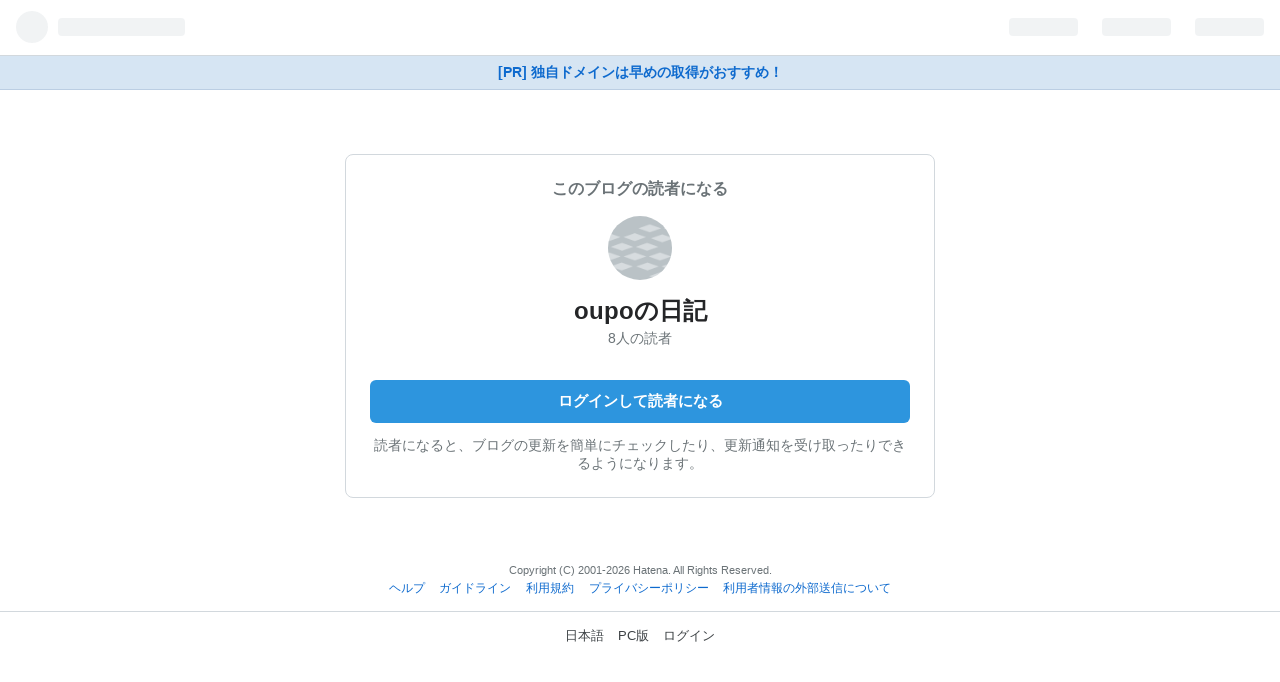

--- FILE ---
content_type: text/css
request_url: https://cdn.blog.st-hatena.com/css/touch/admin-touch.css?version=290ad662750024ea17472b9c1b7e66
body_size: 27619
content:
/*! normalize.css v2.0.1 | MIT License | git.io/normalize */article,aside,details,figcaption,figure,footer,header,hgroup,nav,section,summary{display:block}audio,canvas,video{display:inline-block}audio:not([controls]){display:none;height:0}[hidden]{display:none}html{font-family:sans-serif;-webkit-text-size-adjust:100%;-ms-text-size-adjust:100%}body{margin:0}a:focus{outline:thin dotted}a:active,a:hover{outline:0}h1{font-size:2em}abbr[title]{border-bottom:1px dotted}b,strong{font-weight:700}dfn{font-style:italic}mark{background:#ff0;color:#000}code,kbd,pre,samp{font-family:monospace,serif;font-size:1em}pre{white-space:pre;white-space:pre-wrap;word-wrap:break-word}q{quotes:"“" "”" "‘" "’"}small{font-size:80%}sub,sup{font-size:75%;line-height:0;position:relative;vertical-align:baseline}sup{top:-.5em}sub{bottom:-.25em}img{border:0}svg:not(:root){overflow:hidden}figure{margin:0}fieldset{border:1px solid #c0c0c0;margin:0 2px;padding:.35em .625em .75em}legend{border:0;padding:0}button,input,select,textarea{font-family:inherit;font-size:100%;margin:0}button,input{line-height:normal}button,html input[type=button],input[type=reset],input[type=submit]{-webkit-appearance:button;cursor:pointer}button[disabled],input[disabled]{cursor:default}input[type=checkbox],input[type=radio]{box-sizing:border-box;padding:0}input[type=search]{-webkit-appearance:textfield;box-sizing:content-box}input[type=search]::-webkit-search-cancel-button,input[type=search]::-webkit-search-decoration{-webkit-appearance:none}button::-moz-focus-inner,input::-moz-focus-inner{border:0;padding:0}textarea{overflow:auto;vertical-align:top}table{border-collapse:collapse;border-spacing:0}@font-face{font-family:blogicon;src:url(/fonts/public/blogicon/blogicon-regular.woff?version=290ad662750024ea17472b9c1b7e66) format("woff"),url(/fonts/public/blogicon/blogicon-regular.otf?version=290ad662750024ea17472b9c1b7e66) format("opentype");font-weight:400;font-style:normal}[class*=blogicon-]{display:inline-block;font-family:blogicon;font-style:normal;font-weight:400;-webkit-font-smoothing:antialiased;-moz-osx-font-smoothing:grayscale}[class*=blogicon-].lg{font-size:1.33333333em;line-height:.75em;vertical-align:-10%}.blogicon-hatenablog:before{content:""}.blogicon-plus:before{content:""}.blogicon-minus:before{content:""}.blogicon-reorder:before{content:""}.blogicon-grid:before{content:""}.blogicon-chevron-left:before{content:""}.blogicon-chevron-right:before{content:""}.blogicon-chevron-up:before{content:""}.blogicon-chevron-down:before{content:""}.blogicon-external:before{content:""}.blogicon-plugin:before{content:""}.blogicon-member:before{content:""}.blogicon-account:before{content:""}.blogicon-design:before{content:""}.blogicon-cog:before{content:""}.blogicon-pages:before{content:""}.blogicon-edit:before{content:""}.blogicon-addstar:before{content:""}.blogicon-subscribe:before{content:""}.blogicon-entry:before{content:""}.blogicon-notify:before{content:""}.blogicon-private:before{content:""}.blogicon-user:before{content:""}.blogicon-home:before{content:""}.blogicon-setting:before{content:""}.blogicon-draft:before{content:""}.blogicon-search:before{content:""}.blogicon-analytics:before{content:""}.blogicon-help:before{content:""}.blogicon-comment:before{content:""}.blogicon-import:before{content:""}.blogicon-odai:before{content:""}.blogicon-truck:before{content:""}.blogicon-group:before{content:""}.blogicon-folder:before{content:""}.blogicon-add:before{content:""}.blogicon-pen:before{content:""}.blogicon-close:before{content:""}.blogicon-trash:before{content:""}.blogicon-bookmark:before{content:""}.blogicon-redirect:before{content:""}.blogicon-check:before{content:""}.blogicon-crop:before{content:""}.blogicon-repeat:before{content:""}.blogicon-logout:before{content:""}.blogicon-star:before{content:""}.blogicon-star-o:before{content:""}.blogicon-pro:before{content:""}.blogicon-myblog:before{content:""}.blogicon-recent:before{content:""}.blogicon-info:before{content:""}.blogicon-good:before{content:""}.blogicon-amazon:before{content:""}.blogicon-twitter:before{content:""}.blogicon-facebook:before{content:""}.blogicon-share:before{content:""}.blogicon-code:before{content:""}.blogicon-list:before{content:""}.blogicon-calendar:before{content:""}.blogicon-bracket:before{content:""}.blogicon-photo:before{content:""}.blogicon-color:before{content:""}.blogicon-public:before{content:""}.blogicon-realtime-preview:before{content:""}.blogicon-warning:before{content:""}.blogicon-link:before{content:""}.blogicon-time:before{content:""}.blogicon-markdown:before{content:""}.blogicon-evernote:before{content:""}.blogicon-music:before{content:""}.blogicon-niconico:before{content:""}.blogicon-heart:before{content:""}.blogicon-heart-alt:before{content:""}.blogicon-tag:before{content:""}.blogicon-mail:before{content:""}.blogicon-help-alt:before{content:""}.blogicon-sushi:before{content:""}.blogicon-rss:before{content:""}.blogicon-smartphone:before{content:""}.blogicon-laptop:before{content:""}.blogicon-mixi:before{content:""}.blogicon-haiku:before{content:""}.blogicon-amp:before{content:""}.blogicon-quote:before{content:""}.blogicon-toggle-on:before{content:""}.blogicon-toggle-off:before{content:""}.blogicon-odaislot:before{content:""}.blogicon-grid-3x3:before{content:""}.blogicon-grid-vertical:before{content:""}.blogicon-pinned:before{content:""}[class*=blogicon-editor-]{color:#9aa5ab}.blogicon-editor-unorderedlist:before{content:""}.blogicon-editor-orderedlist:before{content:""}.blogicon-editor-link:before{content:""}.blogicon-editor-seemore:before{content:""}.blogicon-editor-blockquote:before{content:""}.blogicon-editor-footnote:before{content:""}.blogicon-editor-toolbar-show:before{content:""}.blogicon-editor-toolbar-hide:before{content:""}.blogicon-editor-bold:before{content:""}.blogicon-editor-italic:before{content:""}.blogicon-editor-strike:before{content:""}.blogicon-editor-underline:before{content:""}.blogicon-editor-fontsize:before{content:""}.blogicon-editor-color:before{content:""}.blogicon-editor-insert-toc:before{content:""}.blogicon-fotolife:before{content:""}.blogicon-curation-bar-toggle:before{content:""}.blogicon-paint:before{content:""}.blogicon-gourmet:before{content:""}.blogicon-flickr:before{content:""}.blogicon-gist:before{content:""}.blogicon-pixiv:before{content:""}.blogicon-miil:before{content:""}.blogicon-youtube:before{content:""}.blogicon-instagram:before{content:""}.blogicon-google-photos:before{content:""}.blogicon-others:before{content:""}.blogicon-rakuten:before{content:""}.blogicon-breadcrumb:before{content:""}.blogicon-profilecard:before{content:""}.blogicon-snippet:before{content:""}.blogicon-dazn:before{content:""}svg.blogicon{fill:currentColor}.modal-window-background{position:fixed;left:0;top:0;width:100%;height:100%;background-color:#000;z-index:9998;-moz-opacity:.5;opacity:.5;-khtml-opacity:.5;-webkit-opacity:.5;filter:alpha(opacity=50)}a.open-pro-modal{visibility:hidden}.pro-modal-container{position:fixed;width:500px;height:250px;z-index:9999;background-color:#fff}.favicon{margin-right:.3em;vertical-align:text-top}.badge-type-pro{display:inline-block;width:32px;height:16px;vertical-align:middle;overflow:hidden;color:transparent;background-repeat:no-repeat;background-position:center;margin-left:.3em;margin-right:.3em;position:relative;top:-.15em;background-image:url(/images/common/badge-type-pro.svg?version=290ad662750024ea17472b9c1b7e66)}.badge-type-npo{display:inline-block;width:32px;height:16px;vertical-align:middle;overflow:hidden;color:transparent;background-repeat:no-repeat;background-position:center;margin-left:.3em;margin-right:.3em;position:relative;top:-.15em;background-image:url(/images/common/badge-type-npo.svg?version=290ad662750024ea17472b9c1b7e66)}.badge-type-library{display:inline-block;width:32px;height:16px;vertical-align:middle;overflow:hidden;color:transparent;background-repeat:no-repeat;background-position:center;margin-left:.3em;margin-right:.3em;position:relative;top:-.15em;background-image:url(/images/common/badge-type-library.svg?version=290ad662750024ea17472b9c1b7e66);width:54px}.badge-type-oss{display:inline-block;width:32px;height:16px;vertical-align:middle;overflow:hidden;color:transparent;background-repeat:no-repeat;background-position:center;margin-left:.3em;margin-right:.3em;position:relative;top:-.15em;background-image:url(/images/common/badge-type-oss.svg?version=290ad662750024ea17472b9c1b7e66)}.badge-type-education{display:inline-block;width:32px;height:16px;vertical-align:middle;overflow:hidden;color:transparent;background-repeat:no-repeat;background-position:center;margin-left:.3em;margin-right:.3em;position:relative;top:-.15em;background-image:url(/images/common/badge-type-education.svg?version=290ad662750024ea17472b9c1b7e66);width:66px}.badge-type-sponsored{display:inline-block;width:32px;height:16px;vertical-align:middle;overflow:hidden;color:transparent;background-repeat:no-repeat;background-position:center;margin-left:.3em;margin-right:.3em;position:relative;top:-.15em;background-image:url(/images/common/badge-type-sponsored.svg?version=290ad662750024ea17472b9c1b7e66);width:70px}.badge-type-allabout-guide{display:inline-block;width:32px;height:16px;vertical-align:middle;overflow:hidden;color:transparent;background-repeat:no-repeat;background-position:center;margin-left:.3em;margin-right:.3em;position:relative;top:-.15em;background-image:url(/images/common/badge-type-allabout.svg?version=290ad662750024ea17472b9c1b7e66);width:52px}.badge-type-devblog{display:inline-block;width:32px;height:16px;vertical-align:middle;overflow:hidden;color:transparent;background-repeat:no-repeat;background-position:center;margin-left:.3em;margin-right:.3em;position:relative;top:-.15em;background-image:url(/images/common/badge-type-devblog.svg?version=290ad662750024ea17472b9c1b7e66);width:58px}.badge-type-business{display:inline-block;width:32px;height:16px;vertical-align:middle;overflow:hidden;color:transparent;background-repeat:no-repeat;background-position:center;margin-left:.3em;margin-right:.3em;position:relative;top:-.15em;background-image:url(/images/common/badge-type-business.svg?version=290ad662750024ea17472b9c1b7e66);width:58px}[class^=mini-badge-type]{display:none}.mini-badge-type-pro{display:inline-block;width:24px;height:12px;vertical-align:middle;overflow:hidden;color:transparent;background-repeat:no-repeat;background-position:center;position:relative;top:-.15em;background-image:url(/images/common/mini-badge-type-pro.svg?version=290ad662750024ea17472b9c1b7e66)}.clearfix{display:block;*zoom: 1}.clearfix:after{display:block;visibility:hidden;font-size:0;height:0;clear:both;content:"."}.inline-block{display:inline-block;*display: inline;*zoom: 1}.ellipsis{white-space:nowrap;-webkit-text-overflow:ellipsis;text-overflow:ellipsis;overflow:hidden}.font-default{font-family:Helvetica Neue,Helvetica,Arial,ヒラギノ角ゴ Pro W3,Hiragino Kaku Gothic Pro,メイリオ,Meiryo,ＭＳ Ｐゴシック,MS PGothic,sans-serif}.border-box{-ms-box-sizing:border-box;box-sizing:border-box}.center{text-align:center;margin-left:auto;margin-right:auto}.left{float:left}.right{float:right}.nofloat{float:none}.clear{clear:both}.block{display:block}.inline{display:inline}.nodisplay{display:none}.relative{position:relative}.absolute{position:absolute}.static{position:static}.fixed{position:fixed}.margin0{margin:0!important}.padding0{padding:0!important}.bold{font-weight:700}.normal{font-weight:400;font-style:normal}.thin{font-weight:300}.italic{font-style:italic}.nodeco{text-decoration:none}.underline{text-decoration:underline}.nolist{list-style-type:none}.disc{list-style-type:disc}.circle{list-style-type:circle}.textleft{text-align:left}.textright{text-align:right}.btn{display:inline-block;padding:8px 16px;margin-bottom:0;line-height:1.45;color:#242527!important;background-color:#19304633;text-align:center;vertical-align:middle;border:0;border-radius:6px;cursor:pointer;font-size:14px;text-decoration:none;font-weight:700;-webkit-appearance:none;transition:background-color .2s}.btn:hover{background-color:#1930464d;text-decoration:none!important}.btn:hover[disabled],.btn:hover.disabled{background-color:#19304633}.btn [class*=blogicon-]{position:relative;top:1px}.btn:focus{outline:none;box-shadow:0 0 0 .2em #2d95de66}input.btn{margin-top:0}.btn-blue,.btn-primary{color:#fff!important;background-color:#2d95de}.btn-blue:hover,.btn-primary:hover{background-color:#1f80c3}.btn-blue:hover[disabled],.btn-primary:hover[disabled],.btn-blue:hover.disabled,.btn-primary:hover.disabled{background-color:#2d95de}.btn-blue [class*=blogicon-],.btn-primary [class*=blogicon-]{color:#fff}.btn-danger{color:#d41313!important}.btn-danger:hover{background-color:#d41313;color:#fff!important}.btn-danger:hover[disabled],.btn-danger:hover.disabled{background-color:#19304633;color:#d41313!important}.btn-register{color:#fff!important;background-color:#25ab5d}.btn-register:hover{background-color:#1e894b}.btn-register:hover[disabled],.btn-register:hover.disabled{background-color:#25ab5d}.btn-register [class*=blogicon-]{color:#fff}.btn-dark{color:#fff!important;background-color:#242527}.btn-dark:hover{background-color:#4e5355}.btn-dark:hover[disabled],.btn-dark:hover.disabled{background-color:#242527}.btn-dark [class*=blogicon-]{color:#fff}.btn-pro{color:#fff!important;background-color:#3d4245}.btn-pro:hover{background-color:#2a2d2f}.btn-pro:hover[disabled],.btn-pro:hover.disabled{background-color:#3d4245}.btn-pro [class*=blogicon-]{color:#fff}.btn-transparent{color:#0e6ace!important;background-color:transparent;font-weight:400}.btn-transparent:hover{background-color:#f0f2f5;color:#0e6ace!important}.btn-transparent:hover[disabled],.btn-transparent:hover.disabled{background-color:transparent}.btn-transparent.btn-large{font-weight:400}.btn-ghost{background:transparent;border:1px solid #d2d8dd;border-radius:.3em;font-weight:400;padding:.5em 1em;line-height:1.5}.btn-ghost:hover{background:transparent}.btn-ghost.btn-large{border-width:2px;font-weight:700;font-size:15px;padding:.8em 1.6em;border-radius:.4em}.btn-ghost-wh{color:#fff!important;border-color:#fff}.btn-ghost-wh:hover{border-color:transparent;background-color:#fff;color:#3d4245!important}.btn-ghost-default{border-color:#bbc4cb}.btn-ghost-default:hover{border-color:#1f80c3;color:#1f80c3!important}.btn-ghost-primary{color:#2d95de!important;border-color:#2d95de}.btn-ghost-primary:hover{border-color:transparent;background-color:#2d95de;color:#fff!important}.btn-ghost-register{color:#25ab5d!important;border-color:#25ab5d}.btn-ghost-register:hover{border-color:transparent;background-color:#25ab5d;color:#fff!important}.btn-ghost-pro{color:#3d4245!important;border-color:#3d4245}.btn-ghost-pro:hover{border-color:transparent;background-color:#3d4245;color:#fff!important}.btn-small{padding:5px 12px!important;font-size:12px!important;line-height:1.5}.btn-large{padding:12px 20px;font-size:15px;line-height:normal;font-weight:700}.btn-full{display:block;width:100%;box-sizing:border-box}.btn-full+.btn-full{margin-top:8px}.btn[disabled],.btn[disabled]:hover,.btn.disabled,.btn.disabled:hover{opacity:.4;cursor:default;white-space:nowrap}.btn-group{display:inline-flex}.btn-group .btn{position:relative;margin-left:-1px;border-radius:0}.btn-group .btn:first-child{margin-left:0;border-top-left-radius:4px;border-bottom-left-radius:4px}.btn-group .btn:last-child{border-top-right-radius:4px;border-bottom-right-radius:4px}.btn-group .btn:hover,.btn-group .btn:focus,.btn-group .btn:active,.btn-group .btn.active{z-index:2}.btn-group .dropdown-toggle{border-top-right-radius:4px;border-bottom-right-radius:4px}.btn-group .dropdown-toggle:active,.btn-group.open .dropdown-toggle{outline:0}.dropdown-toggle{background:#19304633 url(/images/header/dropdown-gray.gif?version=290ad662750024ea17472b9c1b7e66) right 4px top 50% no-repeat;cursor:pointer;padding-right:24px}button.btn{margin-top:0}button.btn:focus{outline:0}.btn.btn-tw{color:#fff!important;background-color:#000}.btn.btn-tw i{color:#fff!important}.btn.btn-tw:hover{background-color:#292929}.btn.btn-fb{color:#fff!important;background-color:#3b5998}.btn.btn-fb i{color:#fff!important}.btn.btn-fb:hover{background-color:#30487b}.btn-table{display:table;width:100%;table-layout:fixed;margin-bottom:20px}.btn-table .btn-table-cell{display:table-cell;padding-right:5px}.btn-table .btn-table-cell:last-child{padding-right:0}.btn-table .btn-table-cell-ellipsis{width:4em}.btn-table .btn{width:100%;box-sizing:border-box;padding:.8em 0;font-size:100%}.btn-copy{width:36px;height:36px;border:none;background:transparent}.btn-copy .blogicon{fill:#6b7377;width:18px;height:18px}.badge{display:inline-block;font-size:11px;padding:2px 4px;font-weight:400;line-height:1.4;color:#fff;background:#6b7377;white-space:nowrap;border-radius:4px;vertical-align:middle}.badge a{color:inherit!important}.badge a:hover{text-decoration:none}.badge-default{color:#242527;background:#19304633}.badge-info,.badge-official{background-color:#2d95de}.badge-important{background-color:#b94a48}.label-warning,.badge-warning{background-color:#f89406}.badge-failed{background-color:#e04a45}.label-success,.badge-success{background-color:#25ab5d}.badge-new-secondary{background:#ffe5e5;color:#f45b50;border-radius:30px}.badge-corporation{background:#d6e5f3;color:#003368}.badge-label{background-color:#f0f2f5;color:#6b7377}.l-container{width:960px;margin-left:auto;margin-right:auto}@media (max-width: 1024px){.l-container{width:720px}}@media (max-width: 767px){.l-container{width:auto;margin-left:10px;margin-right:10px}}.l-row{margin-left:-15px;margin-right:-15px;display:block;*zoom: 1}.l-row:after{display:block;visibility:hidden;font-size:0;height:0;clear:both;content:"."}@media (max-width: 767px){.l-row{margin-left:0;margin-right:0}}[class*=l-span]{float:left;padding-right:15px;padding-left:15px;min-height:1px;box-sizing:border-box}@media (max-width: 767px){[class*=l-span]{float:none;padding:0;width:auto!important;margin-bottom:1em}}.l-span1{width:8.33333333%}.l-span2{width:16.66666667%}.l-span3{width:25%}.l-span4{width:33.33333333%}.l-span5{width:41.66666667%}.l-span6{width:50%}.l-span7{width:58.33333333%}.l-span8{width:66.66666667%}.l-span9{width:75%}.l-span10{width:83.33333333%}.l-span11{width:91.66666667%}.message-box{line-height:1.5;font-size:14px;color:#3d4245;padding:16px 16px 16px 40px;margin:1em 0;min-height:1em;background:#fff url(/images/admin/message/message-info.svg?version=290ad662750024ea17472b9c1b7e66) no-repeat 14px 1.15em;background-size:20px 20px;border-radius:6px;background-image:url(/images/admin/message/message-success.svg?version=290ad662750024ea17472b9c1b7e66);background-color:#e3eef7}.message-box h1,.message-box h2,.message-box h3,.message-box h4,.message-box h5{margin:0 0 4px;font-weight:700}.message-box>*:first-child{margin-top:-2px}.message-box h1{font-size:1.5em}.message-box h2{font-size:1.3em}.message-box h3{font-size:1.1em}.message-box h4{font-size:1em}.message-box p{margin-bottom:4px}.message-box p:last-child{margin-bottom:0!important}.message-box ul{margin:1em 0 0;padding-left:1.5em}.message-box ul li{list-style-type:unset}.message-box ul li>ul{margin-top:0}.message-box ul li+li{margin-top:.25em}.message-box .alert-box-action{color:#0e6ace;text-decoration:none}.message-box .alert-box-action:hover{text-decoration:underline}.alert-box{line-height:1.5;font-size:14px;color:#3d4245;padding:16px 16px 16px 40px;margin:1em 0;min-height:1em;background:#fff url(/images/admin/message/message-info.svg?version=290ad662750024ea17472b9c1b7e66) no-repeat 14px 1.15em;background-size:20px 20px;border-radius:6px;background-image:url(/images/admin/message/message-alert.svg?version=290ad662750024ea17472b9c1b7e66);background-color:#fdf6db}.alert-box h1,.alert-box h2,.alert-box h3,.alert-box h4,.alert-box h5{margin:0 0 4px;font-weight:700}.alert-box>*:first-child{margin-top:-2px}.alert-box h1{font-size:1.5em}.alert-box h2{font-size:1.3em}.alert-box h3{font-size:1.1em}.alert-box h4{font-size:1em}.alert-box p{margin-bottom:4px}.alert-box p:last-child{margin-bottom:0!important}.alert-box ul{margin:1em 0 0;padding-left:1.5em}.alert-box ul li{list-style-type:unset}.alert-box ul li>ul{margin-top:0}.alert-box ul li+li{margin-top:.25em}.alert-box .alert-box-action{color:#0e6ace;text-decoration:none}.alert-box .alert-box-action:hover{text-decoration:underline}.error-box{line-height:1.5;font-size:14px;color:#3d4245;padding:16px 16px 16px 40px;margin:1em 0;min-height:1em;background:#fff url(/images/admin/message/message-info.svg?version=290ad662750024ea17472b9c1b7e66) no-repeat 14px 1.15em;background-size:20px 20px;border-radius:6px;border-left-color:#d41313;background-image:url(/images/admin/message/message-error.svg?version=290ad662750024ea17472b9c1b7e66);background-color:#fdf5f5}.error-box h1,.error-box h2,.error-box h3,.error-box h4,.error-box h5{margin:0 0 4px;font-weight:700}.error-box>*:first-child{margin-top:-2px}.error-box h1{font-size:1.5em}.error-box h2{font-size:1.3em}.error-box h3{font-size:1.1em}.error-box h4{font-size:1em}.error-box p{margin-bottom:4px}.error-box p:last-child{margin-bottom:0!important}.error-box ul{margin:1em 0 0;padding-left:1.5em}.error-box ul li{list-style-type:unset}.error-box ul li>ul{margin-top:0}.error-box ul li+li{margin-top:.25em}.error-box .alert-box-action{color:#0e6ace;text-decoration:none}.error-box .alert-box-action:hover{text-decoration:underline}.message-info{border:1px solid #d2d8dd;line-height:1.5;font-size:14px;color:#3d4245;padding:16px 16px 16px 40px;margin:1em 0;min-height:1em;background:#fff url(/images/admin/message/message-info.svg?version=290ad662750024ea17472b9c1b7e66) no-repeat 14px 1.15em;background-size:20px 20px;border-radius:6px;border-left-color:#8e9fa3}.message-info h1,.message-info h2,.message-info h3,.message-info h4,.message-info h5{margin:0 0 4px;font-weight:700}.message-info>*:first-child{margin-top:-2px}.message-info h1{font-size:1.5em}.message-info h2{font-size:1.3em}.message-info h3{font-size:1.1em}.message-info h4{font-size:1em}.message-info p{margin-bottom:4px}.message-info p:last-child{margin-bottom:0!important}.message-info ul{margin:1em 0 0;padding-left:1.5em}.message-info ul li{list-style-type:unset}.message-info ul li>ul{margin-top:0}.message-info ul li+li{margin-top:.25em}.message-info .alert-box-action{color:#0e6ace;text-decoration:none}.message-info .alert-box-action:hover{text-decoration:underline}.nav-tabs{margin:0;padding:0;display:flex;overflow-x:auto;overflow-y:hidden;box-shadow:inset 0 -1px #b5bfc7}.nav-tabs.has-padding-lr{padding-left:16px;padding-right:16px}.nav-tabs.has-margin-b{margin-bottom:24px}.nav-tabs>li{list-style:none;font-size:14px}.nav-tabs>li button{-webkit-appearance:none;-moz-appearance:none;appearance:none;margin:0;border:none;background-color:transparent;font:inherit}.nav-tabs>li a,.nav-tabs>li button{display:inline-block;padding:12px 16px;color:#6b7377;font-weight:700;white-space:nowrap;text-decoration:none}.nav-tabs>li a:hover,.nav-tabs>li button:hover{color:#242527;text-decoration:none}.nav-tabs>li.current-tab>a,.nav-tabs>li.current-tab>button,.nav-tabs>li.ui-tabs-active>a,.nav-tabs>li.ui-tabs-active>button{font-weight:700;color:#242527;box-shadow:inset 0 -3px #2d95de}.container{margin-left:16px;margin-right:16px}body{background:#fff;margin:0;color:#3d4245;font-size:90%}a{color:#0e6ace;text-decoration:none}.section{padding:24px 0}.section h2{font-size:22px;margin:0 16px 1rem;color:#242527}.section .heading{font-size:130%;margin:1em 8px;text-align:center}.admin-section{margin-bottom:48px}.content{padding:0 16px}.content-box{background:#fff;border-top:1px solid #d2d8dd;border-bottom:1px solid #d2d8dd}.meta{font-size:12px;color:#6b7377}.section-notice{background-color:#fff;margin:10px 8px;padding:10px}.section-notice h3{font-size:100%;margin:0 0 .5em}.touch-list{margin:0;padding:0;list-style-type:none;background-color:#fff;border-top:1px solid #d2d8dd}.touch-list li{border-bottom:1px solid #d2d8dd;position:relative;line-height:1.5;padding:12px 16px;display:block;*zoom: 1;word-wrap:break-word}.touch-list li:after{display:block;visibility:hidden;font-size:0;height:0;clear:both;content:"."}.touch-list a{color:#3d4245}.touch-list .touch-list-title{margin:0 0 .5em}.touch-list .touch-list-title img{vertical-align:middle}.touch-item-list{margin:0;padding:0;list-style-type:none;background-color:#fff;border-top:1px solid #d2d8dd}.touch-item-list a{color:#3d4245}.touch-item-list li{border-bottom:1px solid #d2d8dd;position:relative;line-height:1.3;word-wrap:break-word}.touch-item-list li>a{padding:12px 16px;display:block;*zoom: 1}.touch-item-list li>a:after{display:block;visibility:hidden;font-size:0;height:0;clear:both;content:"."}.touch-item-list .thumb{position:relative;float:left;margin-right:8px;border:1px solid rgba(0,0,0,.1)}.touch-item-list .thumb img{display:block}.touch-item-list.arrow li>a,.touch-item-list.arrow-down li>a{padding:12px 32px 12px 16px;line-height:1}.touch-item-list.arrow li:before{display:block;content:"";position:absolute;transform:rotate(45deg);top:50%;right:12px;width:10px;height:10px;margin-top:-5px;background:#d5d5d5}.touch-item-list.arrow li:after{display:block;content:"";position:absolute;transform:rotate(45deg);top:50%;right:16px;width:10px;height:10px;margin-top:-5px;background:#fff}.touch-item-list .touch-item-link{display:flex;align-items:center;gap:.2em}.touch-item-list .touch-item-link svg{width:20px;height:20px;fill:#007aff}.touch-item-list.arrow-down li:before{display:block;content:"";position:absolute;transform:rotate(45deg);top:45%;right:10px;width:10px;height:10px;margin-top:-5px;background:#d5d5d5}.touch-item-list.arrow-down li:after{display:block;content:"";position:absolute;transform:rotate(45deg);top:35%;right:10px;width:10px;height:10px;margin-top:-5px;background:#fff}.touch-item-list .profile-image{float:left;margin-right:8px;width:40px;height:40px;border-radius:4px}.touch-item-list .more{text-align:center;padding:0;min-height:auto;min-height:0}.touch-item-list .more a{margin:0;padding-right:0}.navbar{margin:0;padding:0 1em;display:block;*zoom: 1}.navbar:after{display:block;visibility:hidden;font-size:0;height:0;clear:both;content:"."}.navbar li{list-style:none;float:left}.navbar li a{display:inline-block;padding:0 10px;line-height:44px;color:#6b7377!important;font-weight:700}.navbar li.active a,.navbar li.ui-tabs-active a{color:#2d95de!important;position:relative;box-shadow:inset 0 -3px #2d95de}.ui-tabs .ui-tabs-hide{display:none}input[type=text],input[type=url],input[type=mail],textarea{width:100%;box-sizing:border-box;border-radius:6px;border:1px solid #d2d8dd;padding:5px}input[type=text].width-inherit,input[type=url].width-inherit,input[type=mail].width-inherit,textarea.width-inherit{width:inherit}.table{width:100%;color:#3d4245;line-height:1.5;margin-bottom:10px;border-collapse:collapse}.table tr,.table th,.table td{padding:10px}.table th,.table td{border-style:solid;border-color:#d2d8dd;border-width:1px 0}.table th{text-align:left;width:30%;vertical-align:middle}.table td.submit{border-color:transparent!important;padding:8px 0!important}.table td.submit input{display:inline-block;padding:8px 16px;margin-bottom:0;line-height:1.45;color:#242527!important;background-color:#19304633;text-align:center;vertical-align:middle;border:0;border-radius:6px;cursor:pointer;font-size:14px;text-decoration:none;font-weight:700;-webkit-appearance:none;transition:background-color .2s}.table td.submit input:hover{background-color:#1930464d;text-decoration:none!important}.table td.submit input:hover[disabled],.table td.submit input:hover.disabled{background-color:#19304633}.table td.submit input [class*=blogicon-]{position:relative;top:1px}.table td.submit input:focus{outline:none;box-shadow:0 0 0 .2em #2d95de66}.table .div-in-td{margin-bottom:10px;padding-bottom:10px;border-bottom:1px solid #d2d8dd}.table td p,.table th p{font-size:12px;color:#888;line-height:18px;margin:5px 0}.table td.bold{width:20%}.table tr.border-top-none,.table th.border-top-none,.table td.border-top-none{border-top:none!important}.table .text-bigger{font-size:110%}.table .text-bold{font-weight:700}.table img{vertical-align:middle}.table ul{margin:1em 0;padding-left:1.5em}.table ul li{list-style-type:disc}.table ul ul li{list-style-type:circle}.table ul ul{margin:0}.table td.profile-image img{vertical-align:baseline}.table ul.radioform li{margin:10px 0}.table span.radio,.table label.radio{font-weight:700;font-size:14px;margin-right:10px;margin-left:2px}.table .draft{font-size:80%;font-style:italic;color:#ff7e45}.table.middle th,.table.middle td{vertical-align:middle}.table tr.disabled th,.table tr.disabled td{-moz-opacity:.5;opacity:.5;-khtml-opacity:.5;-webkit-opacity:.5;filter:alpha(opacity=50)}table.table-2column{width:49%}table.table-2column th{width:150px}input[disabled]+label{-moz-opacity:.4;opacity:.4;-khtml-opacity:.4;-webkit-opacity:.4;filter:alpha(opacity=40)}hr.soften{height:1px;margin:70px 0;background-image:-o-linear-gradient(left,rgba(0,0,0,0),rgba(0,0,0,.1),rgba(0,0,0,0));border:0}.alert{padding:8px 10px;margin-bottom:10px;background-color:#fcf8e3;border:1px solid #fbeed5;border-radius:4px}.alert,.alert h4{color:#c09853}.alert h4{margin:0}.alert .close{position:relative;top:-2px;right:-21px;line-height:20px}.alert-success{color:#468847;background-color:#dff0d8;border-color:#d6e9c6}.alert-success h4{color:#468847}.alert-danger,.alert-error{color:#b94a48;background-color:#f2dede;border-color:#eed3d7}.alert-danger h4,.alert-error h4{color:#b94a48}.alert-info{color:#3a87ad;background-color:#d9edf7;border-color:#bce8f1}.alert-info h4{color:#3a87ad}.admin-notice{padding:1rem;border-radius:8px;border:1px solid #d2d8dd}.admin-notice>*:first-child{margin-top:0}.admin-notice ul{margin:0;padding-left:1.5em}.admin-notice li:not(:first-child){margin-top:.5em}.page-topic-show{font-family:-apple-system,BlinkMacSystemFont,Segoe UI,Helvetica,Arial,sans-serif;background:#f5f5f5}.page-topic-show #globalheader-container{background:#fff;border-bottom:1px solid #d2d8dd;height:44px;overflow:hidden}.page-topic-show #globalheader-container #globalheader{width:100%}.page-topic-show h1{font-size:120%;padding:0 8px;margin:10px 0 5px;font-weight:700}.page-topic-show h2{font-size:100%;padding:0 8px;margin:10px 0 5px;font-weight:700}.page-topic-show .description{padding:0 8px;color:#6b7377;font-size:80%}.page-topic-show .description h3,.page-topic-show .description p{margin:0;display:inline}.page-topic-show .description ul{margin:0;padding:0;list-style:none;font-size:100%}.page-topic-show .description .read-more{display:block;margin:3px 0;text-align:right}.page-topic-show .description .no-description{display:block;margin:0 0 10px}.page-topic-show .other-topics{margin:30px 0 0}.page-topic-show .topic-title{font-weight:700;margin:0 0 7px;font-size:110%}.page-topic-show .other-topic-discription{color:#6b7377}.page-topic-show .other-topic-discription p{margin:0;font-size:90%;display:inline}.page-topic-show .topic-details{margin:8px 0 0;color:#afafaf;font-weight:700;font-size:90%}.page-topic-show .more{text-align:center;width:100%;box-sizing:border-box}.page-topic-show .post-entry{padding:0 8px}.page-topic-show .btn{margin:10px 0 0;font-weight:700;font-size:100%}.page-topic-show .ad{width:300px;height:250px;margin:0 auto}.page-topic-show .share-btn{list-style:none;overflow:hidden;padding:0 8px}.page-topic-show .share-btn li{float:left;margin:0 10px 0 0}.page-topic-show .share-btn li:last-child{margin:0}.page-topic-show .share-btn .fb-btn{width:70px}.page-topic-index{font-family:-apple-system,BlinkMacSystemFont,Segoe UI,Helvetica,Arial,sans-serif;background:#f5f5f5}.page-topic-index #globalheader-container{background:#fff;border-bottom:1px solid #d2d8dd;height:44px;overflow:hidden}.page-topic-index #globalheader-container #globalheader{width:100%}.page-topic-index h2{margin:10px 8px 0;font-size:85%;color:#333}.page-topic-index #main{margin:5px 0 0}.page-topic-index .topic-box{padding:0 0 20px}.page-topic-index .topic-header{padding:5px 8px;overflow:hidden}.page-topic-index .topic-month{color:#6b7377;vertical-align:middle;margin:2px 0 0;display:block;font-size:90%;line-height:1.2}.page-topic-index .topic-title{font-weight:700;vertical-align:middle;font-size:120%}.page-topic-index .topic-title:before{content:"»";padding:0 4px 0 0}.page-topic-index ul.touch-item-list .item{padding:0 0 0 22px}.page-topic-index ul.touch-item-list .favicon{position:absolute;top:12px}.page-topic-index .btn-wrapper{margin:-5px 8px 30px}.page-topic-index .topic-next-page{font-size:90%}.touch-item-list .touch-item-list-entry .title{font-weight:700;padding:0}.touch-item-list .has-thumb .touch-item-list-link{display:table;width:100%;padding:0}.touch-item-list .has-thumb .touch-item-list-entry{padding:12px 8px;line-height:1.4em;display:table-cell;vertical-align:top}.touch-item-list .has-thumb .list-thumb{display:table-cell;vertical-align:top;float:none}.touch-item-list .list-thumb{width:90px;height:100%;float:right;margin-left:8px;background-size:cover;display:table-cell}.touch-item-list .text{word-wrap:break-word;padding:10px 12px 8px;font-weight:700}.touch-item-list .text .title{height:54px;overflow:hidden;margin-bottom:10px}.touch-item-list .text .body{height:80px;overflow:hidden;font-size:14px;line-height:1.45em;color:#6b7377;font-weight:400}.share-topic{text-align:center}.entries-list{list-style:none;margin:0;padding:0}.entries-list-list{border-bottom:1px solid #d2d8dd;padding:16px;word-wrap:break-word}.entries-list-item-link{display:block}.entries-list-item{position:relative;min-height:80px}.entries-list-item-title{color:#242527;font-weight:700;margin:0 0 8px;font-size:15px;line-height:1.25;display:-webkit-box;-webkit-line-clamp:4;-webkit-box-orient:vertical;overflow:hidden}.entries-list-item-body{font-size:13px;color:#6b7377;line-height:1.5;margin:0;display:-webkit-box;-webkit-line-clamp:3;-webkit-box-orient:vertical;overflow:hidden}.entries-list-item-thumb{display:block;float:right;width:120px;height:80px;border-radius:4px;margin-left:8px;margin-bottom:8px;object-fit:cover;border:1px solid rgba(0,0,0,.08);box-sizing:border-box}.entries-list-item-meta{font-size:13px;color:#6b7377;margin-top:4px;display:flex;align-items:center;gap:.5em}.entries-list-item-meta+*{margin-right:.5em}.entries-list-item-action{display:flex;justify-content:flex-end;margin-top:12px}.entries-list-item-action a{color:#6b7377}.entries-list-item-action a+a{margin-left:32px}.entries-list-item-noentry{padding:32px 16px;text-align:center}#globalheader-container{position:relative;height:37px;width:100%;z-index:9997}.globalheader-ng-enabled #globalheader-container{position:relative;box-shadow:inset 0 -1px #d2d8dd;height:56px;background:#fff}#globalheader-container.globalheader-container-touch,#globalheader-container.globalheader-container-touch #globalheader{height:56px}.globalheader-ng-enabled #globalheader-container:before{content:url(/images/globalheader/skeleton-logo.svg?version=290ad662750024ea17472b9c1b7e66);position:absolute;top:0;width:100%;height:100%;display:flex;align-items:center;justify-content:center;animation:skeleton-flash 1s linear infinite;transform:scale(.85)}@media (min-width: 768px){.globalheader-ng-enabled #globalheader-container:before{left:16px;width:initial;transform:initial}}.globalheader-ng-enabled #globalheader-container:after{content:url(/images/globalheader/skeleton-nav-touch.svg?version=290ad662750024ea17472b9c1b7e66);position:absolute;top:0;left:16px;height:100%;display:flex;align-items:center;animation:skeleton-flash 1s linear infinite}@media (min-width: 768px){.globalheader-ng-enabled #globalheader-container:after{content:url(/images/globalheader/skeleton-nav.svg?version=290ad662750024ea17472b9c1b7e66);left:initial;right:16px}}@keyframes skeleton-flash{0%,to{opacity:1}50%{opacity:.25}}.browsing-with-smartphone #globalheader-container,.browsing-with-smartphone #globalheader-container #globalheader{height:56px}.browsing-with-smartphone.globalheader-ng-enabled.globalheader-expanded #globalheader-container #globalheader{height:100vh}#globalheader{position:relative;z-index:99;width:100%;border:none;font-family:-apple-system,BlinkMacSystemFont,Segoe UI,Helvetica,Arial,sans-serif;height:37px}.globalheader-ng-enabled #globalheader{height:56px}.globalheader-ng-enabled.globalheader-expanded #globalheader{height:100vh}body.hide-global-header #globalheader-container{display:none}.globalheader-expanded{overflow-y:hidden}.hatena-globalheader-window{position:fixed;top:37px;right:100px;width:150px;height:315px;margin:0;padding:0;background:#fff;font-size:75%;z-index:9999;border:1px solid #d2d8dd;box-shadow:0 4px 16px #0003;border-radius:8px;box-sizing:border-box}.hatena-globalheader-window iframe{width:100%;height:100%}.hatena-globalheader-window.message{font-weight:700;font-size:100%;font-size:13px;line-height:30px;margin:0 0 20px;padding:5px 10px 5px 35px;border:1px solid #C6C3FF;background:#eff3ff url(/images/admin/check.png?version=290ad662750024ea17472b9c1b7e66) no-repeat 7px 7px;color:#454545}.hatena-globalheader-window.message a{color:#0e6ace}#notify-window{width:250px}#hatena-diary-dropdown-mymenu,#hatena-diary-dropdown-blogmenu,.hatena-diary-dropdown-myblogs{width:200px}#hatena-diary-feedback{position:fixed;padding:0;margin:0;top:37px;right:188px;border:1px solid #ccc;background:#fff;z-index:9999}#header-container #sp-suggest{background:#242527;padding:1em;text-align:center}#header-container #sp-suggest a{display:inline-block;color:#3d4245;background:#fff;padding:1em;border-radius:.5em;text-decoration:none}@media (min-width: 300px){#header-container #sp-suggest a{font-size:16px}}@media (min-width: 900px){#header-container #sp-suggest{padding:3em;text-align:center}#header-container #sp-suggest a{font-size:50px;padding:1em;border-radius:.5em}}.dashboard-header{display:flex;gap:16px;align-items:center;margin:16px 0}.dashboard-header .header-item{font-size:22px;margin:0;color:#6b7377;line-height:1.25;font-weight:700}.dashboard-header .header-item.selected{color:#242527}.dashboard-header .header-item a{color:inherit}.dashboard-header .header-item-notify a{display:flex;align-items:center;gap:3px}.dashboard-header .notify-count{display:none;background:#f45b50;color:#fff;box-sizing:border-box;min-width:18px;height:18px;line-height:18px;padding:0 4px;border-radius:18px;font-weight:400;font-size:13px;text-align:center}.nav-notify{margin-left:auto;position:relative}.nav-notify a{display:inline-flex;align-items:center;justify-content:center;width:44px;height:44px;border-radius:50%;background-color:#19304633;color:#3d4245}.nav-notify .icon-notification svg{display:block}.nav-notify .is-selected a{background-color:#2d95de;color:#fff}.tutorial-banners{display:grid;gap:16px}.tutorial-banners>a{display:flex;align-items:center;border-radius:8px;padding:16px}.tutorial-banners>a:hover{text-decoration:none}.tutorial-banners>a h3{font-size:18px;margin:0}.tutorial-banners>a p{font-size:14px;margin:4px 0 0}.tutorial-banners .tutorial-content{margin-right:12px}.tutorial-banners .tutorial-chevron{margin-left:auto}.tutorial-banners .tutorial-hints{color:#086f2b;background-color:#086f2b33}.tutorial-banners .tutorial-hints:hover{background-color:#086f2b4d}.tutorial-banners .tutorial-academy{color:#2e3192;background-color:#2e319233}.tutorial-banners .tutorial-academy:hover{background-color:#2e31924d}.tutorial-banners .tutorial-selling{color:#0a5bba;background-color:#0a5bba33}.tutorial-banners .tutorial-selling:hover{background-color:#0a5bba4d}.tutorial-banners .tutorial-monetizeGuide{color:#086f2b;background-color:#086f2b33}.tutorial-banners .tutorial-monetizeGuide:hover{background-color:#086f2b4d}.dashboard-information+.dashboard-information{margin-top:32px}.dashboard-information .dashboard-information-header{border-bottom:2px solid #d2d8dd;padding-bottom:8px;margin-bottom:16px}.dashboard-information .dashboard-information-header p{line-height:1.5;font-size:13px;color:#6b7377;margin-bottom:4px}.dashboard-information .dashboard-information-header .title{margin:0;line-height:1.25;font-size:18px}.dashboard-information .dashboard-information-header .title img{display:block;margin:8px 0 4px}.dashboard-information .dashboard-information-header .title a{color:inherit}.dashboard-information .dashboard-information-list{margin:0;padding:0;list-style:none}.dashboard-information .dashboard-information-item+.dashboard-information-item{margin-top:16px}.dashboard-information .dashboard-information-item .item-meta{margin-top:4px;line-height:1.25;font-size:12px}.dashboard-information .dashboard-information-item .item-entry-category{color:#db4c18}.dashboard-information .dashboard-information-item .item-wrapper{display:flex}.dashboard-information .dashboard-information-item .item-main{flex:1;min-width:0}.dashboard-information .dashboard-information-item .item-entry-thumb{margin-left:8px;width:100px;border-radius:4px}.dashboard-information .dashboard-information-item .item-entry-title{font-size:14px;line-height:1.5;font-weight:700;color:#3d4245;margin:0;display:-webkit-box;-webkit-line-clamp:3;-webkit-box-orient:vertical;overflow:hidden}.dashboard-information .dashboard-information-item .item-entry-title a{color:#3d4245}.dashboard-information .dashboard-information-item .item-time{display:inline-block;font-size:12px;line-height:1.25;color:#6b7377;margin-right:6px}.dashboard-information .dashboard-information-footer{margin-top:12px;text-align:center}.notifications-loading{display:flex;align-items:center}.notifications-loading .loading-spinner{width:16px;height:16px;margin-right:.5em}.notification-screenName{font-weight:700}.notification-item{display:flex;margin-bottom:24px}.notification-item .item-icon{margin-right:16px;min-height:40px}.notification-item .item-icon img{width:40px;height:40px;border-radius:50%}.notification-item .item-content{flex:1;color:#6b7377}.notification-item .item-content a{color:#242527}.notification-item .item-footer{margin-top:4px;font-size:12px;line-height:1.25}.notifications-star-yellow{color:#ffb400}.notifications-star-green{color:#00d300}.notifications-star-red{color:#ff003e}.notifications-star-blue{color:#00a1de}.notifications-star-purple{color:#b400c0}.notification-tips{padding:16px;background:#f0f2f5;border-radius:8px}.notification-tips .notification-tips-header{margin:0 0 16px;color:#242527;font-size:16px;line-height:1.25}.notification-tips p{margin:0}.notification-tips .notification-tips-action{margin-top:16px;display:flex;flex-direction:column}.notification-tips .notification-tips-action>a{flex:1}.notification-tips .notification-tips-action>a+a{margin-top:8px}.section-subscribe{margin:32px 5vw;padding:24px;border:1px solid #d2d8dd;border-radius:8px}@media (min-width: 768px){.section-subscribe{max-width:540px;margin:64px auto}}.subscribe-header{text-align:center;margin-bottom:32px}.subscribe-blog-icon{width:64px;height:64px;border-radius:64px;display:block;margin:auto}.subscribe-header-label{color:#6b7377;font-size:16px;font-weight:700;margin:0 0 1em}.subscribe-blog-title{font-size:24px;line-height:1.25;margin:16px 0 0}.subscribe-blog-title a{color:#242527}.subscribers-count{font-size:14px;color:#6b7377;margin:.25em 0 0}.subscribe-main{text-align:center}.subscribe-main .subscribe-action-label{font-size:14px;color:#6b7377;margin:1em 0 0}.subscribe-main .subscribe-done-message{margin:0 0 16px;font-size:14px}.subscribe-share{text-align:center;margin-top:32px}.subscribe-share .subscribe-share-title{margin:0 0 16px;font-size:14px}.subscribe-share .subscribe-share-btn{display:inline-block;padding:10px;border-radius:50%;background:#6b7377;margin:0 4px}.subscribe-share .subscribe-share-btn img{display:block;width:16px;height:16px}.subscribe-share .share-btn-tw img{width:14px;height:14px;padding:1px}.subscribed-list{margin:0;padding:0;list-style:none}.subscribed-list .subscribed-list-ad{margin-bottom:24px}.subscribed-list .subscribed-list-item{position:relative;white-space:normal;min-height:40px;padding:0 0 24px 60px;margin-bottom:24px;border-bottom:1px solid #d2d8dd}.subscribed-list .subscribed-list-icon{width:48px;height:48px;border-radius:48px;position:absolute;top:0;left:0}.subscribed-list .subscribed-list-header{color:#3d4245;display:flex;font-size:14px;margin-bottom:6px;line-height:1.25}.subscribed-list .entry-unit-blog-name{color:inherit;white-space:nowrap;text-overflow:ellipsis;overflow:hidden;margin-right:2px}.subscribed-list .subscribed-list-header-action{margin-left:auto}.subscribed-list .entry-unit-content{display:flex;flex-direction:column}@media (min-width: 992px){.subscribed-list .entry-unit-content{flex-direction:row}}.subscribed-list .entry-unit-content-main{flex:1;min-width:0}.subscribed-list .entry-unit-entry-title{color:#003368;font-weight:700;margin:0 0 8px;font-size:15px;line-height:1.25;display:-webkit-box;-webkit-line-clamp:4;-webkit-box-orient:vertical;overflow:hidden}@media (min-width: 768px){.subscribed-list .entry-unit-entry-title{font-size:16px}}.subscribed-list .entry-unit-entry-title a{color:inherit}.subscribed-list .entry-unit-entry-content{font-size:13px;color:#3d4245;line-height:1.5;margin:0;display:-webkit-box;-webkit-line-clamp:3;-webkit-box-orient:vertical;overflow:hidden}@media (min-width: 768px){.subscribed-list .entry-unit-entry-content{font-size:14px}}.subscribed-list .entry-unit-entry-content a{color:inherit;display:block}.subscribed-list .entry-unit-entry-content a:hover{text-decoration:none}.subscribed-list .entry-unit-entry-footer{font-size:13px;color:#6b7377;margin-top:4px;display:flex;align-items:center}.subscribed-list .entry-unit-entry-footer>*{margin-right:.5em}.subscribed-list .entry-unit-entry-thumb{width:100%;height:160px;border-radius:4px;object-fit:cover;margin:16px 0 0}@media (min-width: 992px){.subscribed-list .entry-unit-entry-thumb{width:200px;height:120px;margin:0 0 0 16px}}.subscribed-list .entry-unit-entry-category{color:#6b7377;display:inline-block;margin-right:.5em}.subscribed-list .entry-unit-older-post{margin:0;padding:0;list-style:none}.subscribed-list .entry-unit-older-post .read-more{margin-top:24px;background:#19304633;text-align:center;padding:8px;color:#003368;cursor:pointer;font-size:12px;border-radius:6px}.subscribed-list .entry-unit-older-post .read-more:hover{background:#1930464d}.subscribed-list .entry-unit-older-post .read-more.is-hidden{display:none}.subscribed-list .older-entry-unit-content-wrapper{margin:24px 0 0}.subscribed-list .older-entry-unit-content-wrapper.is-hidden{display:none}.subscribed-list .older-entry-unit-content{display:flex;flex-direction:row}.subscribed-list .older-entry-unit-content-main{flex:1}.subscribed-list .older-entry-unit-blog-title{color:#003368;font-weight:700;margin:0 0 8px;font-size:14px;line-height:1.25;display:-webkit-box;-webkit-line-clamp:2;-webkit-box-orient:vertical;overflow:hidden}@media (min-width: 768px){.subscribed-list .older-entry-unit-blog-title{font-size:16px}}.subscribed-list .older-entry-unit-blog-title a{color:inherit}.subscribed-list .older-entry-unit-blog-entry{font-size:13px;color:#3d4245;line-height:1.5;margin:0;display:-webkit-box;-webkit-line-clamp:2;-webkit-box-orient:vertical;overflow:hidden}.subscribed-list .older-entry-unit-blog-entry a{color:inherit}.subscribed-list .older-entry-unit-blog-entry a:hover{text-decoration:none}.subscribed-list .older-entry-unit-footer{font-size:13px;color:#6b7377;margin-top:4px;display:flex;align-items:center}.subscribed-list .older-entry-unit-footer>*{margin-right:.5em}.subscribed-list .older-entry-unit-thumb{border-radius:4px;object-fit:cover;margin:0 0 0 16px;width:80px;height:80px}.subscribed-list .unsubscribe-antenna-btn-wrapper{color:#003368;display:inline-block;margin-left:4px;vertical-align:middle}.subscribed-list .unsubscribe-antenna-btn-wrapper i{line-height:1;vertical-align:top}.message-subscribe-welcome .subscribe-welcome-content{display:block;padding:24px;border-radius:8px;text-align:center;width:auto;background-color:#f0f2f5;font-weight:700;font-size:14px;color:#003368;position:relative;overflow:hidden}.message-subscribe-welcome .subscribe-welcome-content:hover{text-decoration:none}.message-subscribe-welcome .subscribe-welcome-content:hover h3{text-decoration:underline}.message-subscribe-welcome .subscribe-welcome-figure{position:absolute;top:50%;left:0;transform:translateY(-50%);opacity:.25}.message-subscribe-welcome .subscribe-welcome-figure svg{width:150%;height:150%}.message-subscribe-welcome h3{font-size:20px;margin:0}.subscribed-list-action-btn{color:#6b7377;border:0;background-color:transparent;padding:0;cursor:pointer;width:32px;height:32px;margin:-10px;display:flex;align-items:center;justify-content:center}.subscribed-list-action-btn:hover{color:#003368}.dropdown-window-wrapper{position:relative}.dropdown-window-wrapper .dropdown-window{display:none;position:absolute;top:100%;left:0;min-width:260px;max-width:360px;z-index:2;background:#fff;border:1px solid #d2d8dd;box-shadow:0 4px 16px #0003;border-radius:8px}.dropdown-window-wrapper .dropdown-window.is-open{display:block}.dropdown-window-wrapper .dropdown-window.is-position-right{left:unset;right:0}.dropdown-window-wrapper .dropdown-window .list{margin:0;padding:5px 0}.dropdown-window-wrapper .dropdown-window .list>li{padding:0;border:none;list-style:none}.dropdown-window-wrapper .dropdown-window .list>li.is-hidden{display:none}.dropdown-window-wrapper .dropdown-window .list>li>a,.dropdown-window-wrapper .dropdown-window .list>li>span,.dropdown-window-wrapper .dropdown-window .list>li>button{display:block;padding:8px 10px;color:#3d4245}.dropdown-window-wrapper .dropdown-window .list>li>a:hover,.dropdown-window-wrapper .dropdown-window .list>li>span:hover,.dropdown-window-wrapper .dropdown-window .list>li>button:hover{text-decoration:none!important;background:#f0f2f5}.dropdown-window-wrapper .dropdown-window .list>li>button{border:none;text-align:left;width:100%;background-color:transparent}.dropdown-window-wrapper .dropdown-window .list>li.dropdown-divider{margin:6px 0;border-bottom:1px solid #d2d8dd}.recommendList-wrapper{margin-bottom:24px;padding-bottom:24px;border-bottom:1px solid #d2d8dd}@media (min-width: 768px){.recommendList-wrapper{padding-left:60px}}@media (max-width: 480px){.recommendList-wrapper{margin:0 calc(50% - 50vw);margin-bottom:12px}}.recommendList-wrapper>.header{background-color:#f0f2f5;padding:16px;margin:0;border-bottom:1px solid #d2d8dd;border-radius:8px 8px 0 0}@media (max-width: 480px){.recommendList-wrapper>.header{border-radius:0}}.recommendList-wrapper>.header h2{font-size:18px;line-height:1.25;color:#003368;margin:0 0 4px}.recommendList-wrapper>.header .label{color:#f45b50}.recommendList-wrapper>.header p{margin:0;font-size:12px;color:#6b7377}.recommendList-wrapper .list-scroll-wrapper{margin:0}@media (max-width: 480px){.recommendList-wrapper .list-scroll-wrapper{overflow-x:scroll;scrollbar-color:#d2d8dd #f0f2f5}.recommendList-wrapper .list-scroll-wrapper::-webkit-scrollbar{height:5px}.recommendList-wrapper .list-scroll-wrapper::-webkit-scrollbar-thumb{background:#d2d8dd;border-radius:7px}.recommendList-wrapper .list-scroll-wrapper::-webkit-scrollbar-track{background-color:#f0f2f5}}.recommendList-wrapper .list-scroll-wrapper.is-collapsed{overflow:hidden;height:50px;position:relative}.recommendList-wrapper .list-scroll-wrapper.is-collapsed:after{display:block;content:"";position:absolute;left:0;right:0;top:0;bottom:0;background:linear-gradient(0deg,#fff,#fff0 3rem)}.recommendList-wrapper .list-items{background-color:#f0f2f5;padding:8px 16px}.recommendList-wrapper .list-grid-items{display:grid;grid-template-columns:1fr 1fr}@media (max-width: 480px){.recommendList-wrapper .list-grid-items{min-width:160vw}}.recommendList-wrapper .aside{font-size:12px;color:#6b7377;background-color:#f0f2f5;padding:8px 16px;border-top:1px solid #d2d8dd;border-radius:0 0 8px 8px}@media (max-width: 480px){.recommendList-wrapper .aside{border-radius:0}}.recommendList-wrapper .aside p{margin:0}.recommendList-wrapper .aside ul{list-style:none;font-size:13px;margin:0;padding:0}.recommendList-wrapper .aside li{display:inline-block;margin-right:1em}.recommendList-wrapper .emptyMessage{text-align:center;max-width:600px;margin:auto;font-size:14px}.recommendList-wrapper .emptyMessage h3{margin:8px 0;font-size:16px}.recommendList-wrapper .emptyMessage p{margin:12px 0 0}.recommendList-wrapper .emptyMessage p small{font-size:12px;color:#6b7377}.recommendList-wrapper .emptyMessage ul{margin:12px 0;padding:0;list-style:none}.recommendList-wrapper .expand-collapse-items{text-align:center;border-top:1px solid #d2d8dd;background-color:#f0f2f5}.recommendList-wrapper .expand-collapse-items button{border:none;background:transparent;padding:8px 16px;margin:0;width:100%;box-sizing:border-box;color:#6b7377;font-size:14px}.recommendList-wrapper .expand-collapse-items button:hover{color:#3d4245}.recommendList-item+.recommendList-item:nth-child(n+3){border-top:1px solid #d2d8dd;margin-top:8px;padding-top:8px}.recommendList-item:nth-child(odd){padding-right:1.5rem}.recommendList-item .recommendList-tags{margin-bottom:4px}.recommendList-item .recommendList-tags .tag-item{color:#db4c18;font-size:13px}.recommendList-item .recommendList-tags .tag-item+.tag-item{margin-left:1em}.recommendList-item .recommendList-container{display:grid;grid-template-areas:"header action" "entry entry";gap:6px 16px;grid-template-columns:1fr auto}@media (min-width: 768px){.recommendList-item .recommendList-container{grid-template-areas:"header action" "entry action"}}.recommendList-item .recommendList-header{-ms-grid-row:1;-ms-grid-column:1;grid-area:header;align-items:center;line-height:1.25;display:grid;gap:2px 8px;grid-template-columns:32px 1fr;grid-template-areas:"icon title" "icon meta"}.recommendList-item .recommendList-icon{-ms-grid-row:1;-ms-grid-row-span:3;-ms-grid-column:1;grid-area:icon;border-radius:32px}.recommendList-item .recommendList-title{-ms-grid-row:1;-ms-grid-column:3;grid-area:title;font-size:16px;font-weight:700;display:-webkit-box;-webkit-line-clamp:3;-webkit-box-orient:vertical;overflow:hidden;color:#003368}.recommendList-item .recommendList-title a{color:inherit}.recommendList-item .recommendList-meta{-ms-grid-row:3;-ms-grid-column:3;grid-area:meta;font-size:12px;color:#6b7377}.recommendList-item .recommendList-meta .blogTitle{color:#3d4245;padding-right:.25rem}.recommendList-item .recommendList-meta .time{padding-left:.25rem}.recommendList-item .recommendList-entryContent{-ms-grid-row:3;-ms-grid-column:1;-ms-grid-column-span:3;grid-area:entry;font-size:13px;margin:0;display:-webkit-box;-webkit-line-clamp:2;-webkit-box-orient:vertical;overflow:hidden;display:none}.recommendList-item .recommendList-entryContent a{display:block;color:#6b7377}.recommendList-item .recommendList-entryContent a:hover{text-decoration:none}.recommendList-item .recommendList-action{-ms-grid-row:1;-ms-grid-column:3;grid-area:action}.recommendList-item .action-btn-wrapper{display:inline-block}.recommendList-item .action-btn{color:#6b7377;border:0;background-color:transparent;padding:0;cursor:pointer;width:32px;height:32px;display:flex;align-items:center;justify-content:center}.service-globalNav{position:relative;width:100vw;margin:0 calc(50% - 50vw);height:100%}@media (min-width: 768px){.service-globalNav{width:100%;margin:0}}.service-globalNav:before{content:" ";position:absolute;right:0;top:0;bottom:1px;width:4rem;background:linear-gradient(90deg,#fff0,#fff);z-index:1}@media (min-width: 768px){.service-globalNav:before{display:none}}.service-globalNav-inner{box-sizing:border-box;padding:0 16px;display:flex;gap:8px;align-items:center;height:100%;overflow-x:scroll;scrollbar-width:none;-ms-overflow-style:none}.service-globalNav-inner::-webkit-scrollbar{display:none}@media (min-width: 992px){.service-globalNav-inner{width:auto;max-width:1200px;margin:auto}}@media (min-width: 1240px){.service-globalNav-inner{padding:0;overflow-x:initial}}.service-nav{display:flex;height:100%}.service-nav .service-nav-item{height:100%;display:flex;align-items:center;cursor:pointer}.service-nav .service-nav-item:hover{text-decoration:none;box-shadow:inset 0 -4px #003368}.service-nav .service-nav-item.is-active{box-shadow:inset 0 -4px #003368}.service-nav .service-nav-item-label{color:#003368;font-size:16px;font-weight:700;line-height:1.25;display:inline-block;padding:6px 8px 8px;white-space:nowrap;position:relative}.service-nav .service-nav-item-label .badge{position:absolute;top:-8px;left:-10px;font-size:10px}@media (min-width: 768px){.service-nav .service-nav-item-label{padding:6px 10px 8px}}.service-nav .spacer{width:4em}.service-nav-toggleMenu{width:40px;margin-left:-8px}.service-nav-toggleMenu[open] .toggleContent{animation:service_nav_toggleMenu_content_fadeIn .2s ease-out}.service-nav-toggleMenu[open]>summary:before{content:" ";display:block;position:fixed;top:0;right:0;bottom:0;left:0;background:#0009;z-index:9998}.service-nav-toggleMenu summary{background:transparent;border:none;width:40px;height:40px;border-radius:40px;display:flex;align-items:center;justify-content:center;cursor:pointer;text-indent:100%;overflow:hidden;color:transparent;list-style:none;transition:background .2s}.service-nav-toggleMenu summary::-webkit-details-marker{display:none}.service-nav-toggleMenu summary:hover{background:#19304633}.service-nav-toggleMenu summary svg{color:#003368;fill:currentColor}.service-nav-toggleMenu .toggleContent{position:fixed;top:56px;left:0;bottom:0;box-sizing:border-box;display:block;width:100%;box-shadow:0 4px 16px #0003;padding:24px 20px;background-color:#fff;z-index:9999;overflow-x:auto}@media (min-width: 768px){.service-nav-toggleMenu .toggleContent{position:absolute;top:unset;bottom:unset;left:50%;transform:translate(-50%);width:360px;max-height:85vh;border-radius:8px;transform:none;left:unset}}.service-nav-toggleMenu .toggleNav-heading{color:#6b7377;font-size:13px;font-weight:400;margin:0 0 12px;line-height:1.25}.service-nav-toggleMenu .toggleNav-list{margin:0;padding:0;font-size:16px;font-weight:700;line-height:1.25;color:#003368;display:grid;gap:16px}.service-nav-toggleMenu .toggleNav-list a{color:inherit;display:block}.service-nav-toggleMenu .toggleNav-list li{list-style:none}.service-nav-toggleMenu .toggleNav-list.toggleNav-list-with-icon{gap:12px}.service-nav-toggleMenu .toggleNav-list.toggleNav-list-sub{font-size:14px;font-weight:400;gap:12px}.service-nav-toggleMenu .nav-item-with-icon{display:flex;align-items:center;gap:8px}.service-nav-toggleMenu .nav-item-with-icon .nav-item-icon{background-color:#d6e5f3;display:flex;width:32px;height:32px;align-items:center;justify-content:center;border-radius:6px}.service-nav-toggleMenu .nav-item-with-icon .blogicon{width:22px;height:22px;fill:currentColor}.service-nav-toggleMenu .toggleNav-actions{display:grid;grid-template-columns:repeat(2,1fr);gap:8px;margin-bottom:24px}.service-nav-toggleMenu .toggleNav-action-button{display:flex;gap:6px;align-items:center;justify-content:center;box-sizing:border-box;width:100%;text-align:center;line-height:1.5;height:auto;padding:10px;font-size:14px;font-weight:700;border-radius:6px;color:#242527;background-color:#19304633;transition:background-color .2s}.service-nav-toggleMenu .toggleNav-action-button:hover{text-decoration:none;background-color:#1930464d}.service-nav-toggleMenu .toggleNav-action-button.action-button-edit{color:#fff;background-color:#2d95de}.service-nav-toggleMenu .toggleNav-action-button.action-button-edit:hover{background-color:#1f80c3}.service-nav-toggleMenu .toggleNav-action-button.action-button-odai{background-color:#fff;border:2px solid #2d95de;color:#2d95de}.service-nav-toggleMenu .toggleNav-action-button.action-button-odai:hover{background-color:#e6e6e6}.service-nav-toggleMenu .toggleNav-action-button.action-button-dashboard{grid-column:1 / 3}.service-nav-toggleMenu .toggleNav-action-button .blogicon{display:block;fill:currentColor;width:20px;height:20px}.service-nav-toggleMenu .toggleNav-divider{height:1px;background-color:#d2d8dd;margin-top:16px;margin-bottom:16px}.service-nav-toggleMenu .toggleNav-selling{margin-top:16px}.service-nav-toggleMenu .toggleNav-selling ul{margin:0 0 0 16px;padding:0}.service-nav-toggleMenu .toggleNav-selling .toggleNav-selling-heading{font-size:13px;color:#6b7377;margin:0 0 8px}.service-nav-toggleMenu .toggleNav-selling .toggleNav-selling-link{display:flex;color:#003368;padding:8px 16px 8px 0;font-size:16px}.service-nav-toggleMenu .toggleNav-selling .toggleNav-selling-link .item-icon{margin-left:auto}.service-nav-toggleMenu .toggleNav-heading-help-link{color:#6b7377}.service-nav-toggleMenu .toggleNav-heading-help-link:hover{color:#242527}.service-nav-toggleMenu .toggleNav-heading-help-link .blogicon-help{color:inherit;font-size:14px}@keyframes service_nav_toggleMenu_content_fadeIn{0%{opacity:0}to{opacity:1}}.mixed-topic-nav-wrapper{position:-webkit-sticky;position:sticky;top:0;z-index:9996;background:#fff;min-height:56px}.mixed-topic-nav-wrapper .mixed-topic-nav{position:relative;padding-top:8px}@media (max-width: 767px){.mixed-topic-nav-wrapper .mixed-topic-nav{width:100vw;margin:0 calc(50% - 50vw);background-color:#fff}}.mixed-topic-nav-wrapper .mixed-topic-nav:before{content:" ";position:absolute;right:0;top:0;bottom:1px;width:4rem;background:linear-gradient(90deg,#fff0,#fff)}.mixed-topic-nav-wrapper .mixed-topic-nav-list{display:flex;align-items:center;gap:8px;width:100%;box-sizing:border-box;padding-left:8px;overflow-x:scroll;scrollbar-width:none;-ms-overflow-style:none}.mixed-topic-nav-wrapper .mixed-topic-nav-list::-webkit-scrollbar{display:none}@media (min-width: 768px){.mixed-topic-nav-wrapper .mixed-topic-nav-list{padding-left:0}}.mixed-topic-nav-wrapper .mixed-topic-nav-item:last-child{padding-right:4em}.mixed-topic-nav-wrapper .mixed-topic-nav-item .topic-nav-item-link{display:block;padding:8px 12px;border-radius:56px;font-size:14px;background:#d6e5f3;color:#003368;white-space:nowrap;cursor:pointer}.mixed-topic-nav-wrapper .mixed-topic-nav-item .topic-nav-item-link:hover{color:inherit;text-decoration:none;background-color:#afcce7}.topic-nav-item-toggle{display:block;padding:8px 12px;border-radius:56px;font-size:14px;background:#003368;color:#fff;white-space:nowrap;cursor:pointer;list-style:none}.topic-nav-item-toggle::-webkit-details-marker{display:none}.topic-list-dropdown[open]>summary:before{content:" ";display:block;position:fixed;top:0;right:0;bottom:0;left:0;background:#0009}.topic-list-content{box-shadow:0 4px 16px #0003;background-color:#fff;height:100vh;left:0;position:fixed;top:0;width:80vw;overflow-y:scroll}@media (min-width: 768px){.topic-list-content{position:absolute;display:block;top:100%;left:50%;transform:translate(-50%);width:100%;max-width:1200px;height:auto;background-color:#fff;overflow-y:initial;border-radius:8px}}.topic-list-dropdown[open] .topic-list-content{animation:topic-list-open .25s ease}@media (min-width: 768px){.topic-list-dropdown[open] .topic-list-content{animation:none}}@keyframes topic-list-open{0%{opacity:0;transform:translate(-85vw)}to{opacity:1;transform:none}}.topic-list-inner{display:grid;gap:8px 24px;padding:24px}@media (min-width: 768px){.topic-list-inner{grid-template-columns:repeat(auto-fit,minmax(200px,1fr))}}.topic-list-inner .topic-list-item{color:#003368;display:inline-block;border-bottom:1px solid #d2d8dd;padding-bottom:8px}.topic-list-inner .topic-list-item:hover{text-decoration:none;color:#0b56a8}.service-nav-actions{margin-left:auto;display:none}@media (min-width: 992px){.service-nav-actions{display:flex}}.service-nav-actions .service-nav-action-item{display:flex;flex-direction:column;align-items:center;font-size:11px;flex-direction:row;gap:4px;padding:8px 14px;border-radius:6px;font-size:13px;font-weight:700;color:#242527;background-color:#19304633;transition:background-color .2s}.service-nav-actions .service-nav-action-item:hover{text-decoration:none;background-color:#1930464d}.service-nav-actions .service-nav-action-item.action-item-edit{color:#fff;background-color:#2d95de}.service-nav-actions .service-nav-action-item.action-item-edit:hover{background-color:#1f80c3}.service-nav-actions .service-nav-action-item.service-nav-action-item{margin-left:8px}.service-nav-actions .service-nav-action-item .blogicon{fill:currentColor;width:20px;height:20px}.myblog-overview{display:flex;flex-wrap:wrap}.myblog-overview .myblog-blog-icon{position:relative;margin-right:16px}.myblog-overview .myblog-blog-icon-img{width:64px;height:64px;border-radius:64px}.myblog-overview .blog-host-icon-link{position:absolute;top:38px;left:-8px}.myblog-overview .blog-host-icon-img{width:24px;height:24px;border:3px solid #fff;border-radius:24px}.myblog-overview .myblog-overview-content{word-break:break-word;width:100%;margin-top:8px}@media (min-width: 768px){.myblog-overview .myblog-overview-content{order:2;width:auto;margin-top:0;flex:1}}.myblog-overview .myblog-overview-action{margin-left:auto}@media (min-width: 768px){.myblog-overview .myblog-overview-action{order:3;margin-left:16px}}.myblog-overview .myblog-overview-action .btn+.btn{margin-left:4px}.myblog-overview .myblog-blog-name{font-size:20px;line-height:1.25;font-weight:700}.myblog-overview .blog-host{color:#6b7377;margin-top:4px;font-size:12px;line-height:1.6}.myblog-overview .blog-host a{color:#6b7377}.myblog-overview .blog-meta-item+.blog-meta-item{margin-left:8px}.myblog-stats{margin-top:24px;display:grid;grid-template-columns:1fr 1fr;grid-template-areas:"entry entry" "access access" "subscribe comment" "bookmark star";gap:8px 32px}@media (min-width: 992px){.myblog-stats{grid-template-columns:2fr 1fr 1fr;grid-template-areas:"entry subscribe comment" "access bookmark star";gap:32px}.myblog-stats>.recommendList-entryContent{-ms-grid-row:1;-ms-grid-column:1;-ms-grid-column-span:1}}.myblog-stats .stats-item-entry{-ms-grid-row:1;-ms-grid-column:1;-ms-grid-column-span:3;grid-area:entry}.myblog-stats .stats-item-access{-ms-grid-row:3;-ms-grid-column:1;-ms-grid-column-span:3;grid-area:access}.myblog-stats .stats-item-subscribe{-ms-grid-row:5;-ms-grid-column:1;grid-area:subscribe}.myblog-stats .stats-item-comment{-ms-grid-row:5;-ms-grid-column:3;grid-area:comment}.myblog-stats .stats-item-bookmark{-ms-grid-row:7;-ms-grid-column:1;grid-area:bookmark}.myblog-stats .stats-item-star{-ms-grid-row:7;-ms-grid-column:3;grid-area:star}.myblog-stats .stats-item{padding-bottom:8px;border-bottom:1px solid #d2d8dd;display:flex;align-items:flex-end}.myblog-stats .stats-header{display:flex}.myblog-stats .stats-header>*:not(:first-child){margin-left:.5em}.myblog-stats .stats-label{font-weight:700;margin:0}.myblog-stats .stats-value{font-size:18px}.myblog-stats .stats-content-sub{text-align:right;font-size:12px;margin-left:auto}.setting-item-list .setting-heading{font-size:18px;margin:0 0 24px;color:#242527;font-weight:700}.setting-item{margin-bottom:40px;overflow-wrap:break-word;flex-flow:row wrap}.setting-item.has-action{display:flex;align-items:center}.setting-item.has-action .setting-item-content{flex-grow:1;max-width:75%}.setting-item+.setting-heading{margin-top:40px;padding-top:16px;border-top:1px solid #d2d8dd}.setting-item .setting-item-label{margin-bottom:8px;font-weight:700;color:#242527}.setting-item .setting-item-content-list{margin:0;padding-left:0;list-style:none}.setting-item .setting-item-content-list>li+li{margin-top:16px}.setting-item .setting-item-value{font-size:16px}.setting-item .setting-item-value.has-label{display:flex;flex-direction:column;flex:1}.setting-item .setting-item-value.has-label label{font-size:13px;margin-bottom:8px}.setting-item .setting-item-value-columns{display:flex;gap:8px;align-items:center;flex-wrap:wrap}.setting-item .setting-item-value-columns+.setting-item-value-columns{margin-top:16px}.setting-item .setting-item-action{flex-grow:1;text-align:right;margin-left:.75em;display:flex;justify-content:flex-end}.setting-item .setting-item-description{margin-top:8px;font-size:13px}@media (min-width: 768px){.setting-item .setting-item-description{font-size:14px}}.setting-item .setting-item-description p{margin:0;color:#6b7377}.setting-item .setting-item-description p:not(:first-child){margin:.75em 0 0}.setting-item .setting-item-description ul{margin:.75em 0 0;padding-left:1.5em}.setting-item .setting-item-description ul li{list-style:unset}.setting-item .external-account-name{font-size:14px;margin-left:2px}.setting-item .mailpost-accordion>summary{cursor:pointer;-webkit-user-select:none;user-select:none;margin-bottom:8px;position:relative}.setting-item .mailpost-accordion>summary:after{content:"";display:inline-block;position:absolute;top:8px;left:135px;width:6px;height:6px;border-top:1.25px solid;border-right:1.25px solid;transform:rotate(135deg);transition-duration:.2s}.setting-item .mailpost-accordion[open]>summary:after{transform:rotate(315deg)}.setting-item .mailpost-accordion a{margin-left:4px}.setting-item .setting-item-background{background-color:#f0f2f5;padding:8px 12px;border-radius:4px;margin-top:8px}.setting-item .setting-status-chips{display:inline-flex;align-items:center}.setting-item .setting-status-chips:before{content:"";width:10px;height:10px;border-radius:1000px;background-color:#bac1c7;margin-right:4px}.setting-item .setting-status-chips.error:before,.setting-item .setting-status-chips.invalid:before{background-color:#d41313}.setting-item .setting-status-chips.success:before,.setting-item .setting-status-chips.valid:before{background-color:#25ab5d}.setting-item .setting-status-chips.creating:before{background-color:#f2c94c}.setting-item .setting-status-chips.unknown:before{background-color:#bac1c7}.setting-submit{background-color:#fff;position:-webkit-sticky;position:sticky;bottom:0;z-index:9996;padding:10px 0;border-top:1px solid #d2d8dd}@media (min-width: 768px){.setting-submit{padding:16px 0}}.developer-option textarea{border-radius:6px 6px 0 0;border-bottom-color:#d2d8dd}.developer-option textarea:focus+.developer-option-notice{border-color:#2d95de}.developer-option .developer-option-notice{display:flex;align-items:center;background:#f0f2f5;padding:4px 8px;border:1px solid #b5bfc7;border-top:0;border-radius:0 0 8px 8px;color:#6b7377;font-size:12px}.developer-option .developer-option-notice i{margin-right:4px}.config-menu{display:flex;overflow-x:auto;overflow-y:hidden;padding-left:16px;padding-right:16px}@media (min-width: 992px){.config-menu{flex-direction:column;padding-left:0;padding-right:0}}.config-menu .config-menu-item{display:block;padding:12px 4px;color:#242527;text-decoration:none;white-space:nowrap}@media (min-width: 992px){.config-menu .config-menu-item{white-space:unset;padding:12px 16px;border-radius:0 6px 6px 0}}.config-menu .config-menu-item:hover{box-shadow:inset 0 -3px #d2d8dd;text-decoration:none}@media (min-width: 992px){.config-menu .config-menu-item:hover{background:#f0f2f5;box-shadow:inset 4px 0 #d2d8dd}}.config-menu .config-menu-item:not(:first-child){margin-left:16px}@media (min-width: 992px){.config-menu .config-menu-item:not(:first-child){margin:8px 0 0}}.config-menu .config-menu-item.current-tab{box-shadow:inset 0 -3px #242527;font-weight:700}@media (min-width: 992px){.config-menu .config-menu-item.current-tab{box-shadow:inset 4px 0 #242527;background:#19304633}}.banner-upgrade-to-pro{padding:1rem;background:#242527;border-radius:8px;color:#fff;font-size:14px;display:flex;align-items:center;flex-flow:row wrap;gap:16px}.banner-upgrade-to-pro .upgrade-to-pro-content{flex-grow:1}.banner-upgrade-to-pro .upgrade-to-pro-cta{justify-content:flex-end;flex-shrink:0;margin:0 0 0 auto;text-align:right}.l-config{display:flex;flex-direction:column}@media (min-width: 992px){.l-config{flex-direction:row}}.l-config .l-config-nav{margin:0 0 32px}@media (min-width: 992px){.l-config .l-config-nav{margin:0 32px 0 0;width:25%;min-width:240px}}.l-config .l-config-main{flex:1}.l-config-wrapper{max-width:640px}.config-account{margin-bottom:40px}.config-account-heading{font-size:18px;margin:0 0 16px;color:#242527;font-weight:700}.config-account-content{position:relative;display:grid;gap:24px;padding:24px;border:1px solid #d2d8dd;border-radius:8px}.config-account-item{display:grid;gap:8px}.config-account-item p{margin:0;color:#6b7377}.config-account-label{font-weight:700;color:#242527}.config-account-id{display:inline-flex;overflow-wrap:break-word;gap:8px;align-items:center;min-width:0;margin-right:100px}.config-account-id span{min-width:0}@media (min-width: 768px){.config-account-id{margin-right:0}}.config-account-icon{width:24px;height:24px;border-radius:24px}.config-account-btn{position:absolute;top:24px;right:24px}.config-corporation-table{margin:0}.config-corporation-table th,.config-corporation-table td{padding:.25em .5em}.config-corporation-table th{padding-left:0;text-align:left;font-weight:400;color:#6b7377;font-size:12px}.config-image-uploader{display:grid;gap:16px 0}@media (min-width: 768px){.config-image-uploader{gap:0 16px}}.config-image-uploader .config-image{display:block;margin:auto;border-radius:8px}.config-image-uploader .config-image-input-wrapper{background:#f0f2f5;border-radius:8px;display:flex;align-items:center;justify-content:center;padding:16px 0;box-sizing:border-box;min-width:0}@media (min-width: 768px){.config-image-uploader .config-image-input-wrapper{justify-content:start;padding:16px 40px;height:100%}}.config-image-uploader .config-image-input-wrapper input{text-align:center}.config-image-delete{margin-top:16px}@media (min-width: 768px){.config-blog-icon-uploader{grid-template-columns:96px 1fr}}.config-blog-icon-uploader .config-image{width:96px;height:96px}.blog-config-about-content .free-area-mode{margin-top:8px}.config-update-to-pro{margin-top:1em}.setting-item-content .setting-codoc{display:flex;align-items:center;justify-content:space-between;background-color:#4377de;padding:16px;margin-bottom:16px;border-radius:8px;gap:8px}.setting-item-content .setting-codoc:hover{background-color:#255fd3}.setting-item-content .setting-codoc .setting-codoc-description{color:#fff}.setting-item-content .setting-codoc .setting-codoc-description-highlighted{border-bottom:1px solid #fff}.setting-item-content .setting-codoc img{max-width:40%;height:auto}@media (min-width: 768px){.setting-item-content .setting-codoc img{max-width:28%}}.config-codoc-agree{margin:8px 0}.config-codoc-agree .paywall-agree-check{margin-right:.5em}.admin-main{padding:24px 16px;background:#fff}.admin-main h1{font-size:18px;color:#242527;font-weight:400;margin:0 0 24px}.main-header h1{font-size:20px;margin:0 0 24px;color:#242527;line-height:1.4;font-weight:400;padding-bottom:.25em;border-bottom:1px solid #d2d8dd}.onamae-domain-search{padding:1em;margin-bottom:1em;box-sizing:border-box;border:1px solid #b5bfc7;background:#f0f2f5;position:relative}@media (max-width: 767px){.onamae-domain-search{padding:.8em}}.onamae-domain-search:before,.onamae-domain-search:after{content:"";position:absolute;border-top:10px solid #b5bfc7;border-right:10px solid transparent;border-left:10px solid transparent;bottom:-10px;left:2em}.onamae-domain-search:after{bottom:-9px;border-top-color:#f0f2f5}.onamae-domain-search .onamae-domain-search-heading{margin:0 0 1em}.onamae-domain-search .onamae-domain-search-heading h4{margin:0;color:#f3394b;font-size:13px}.onamae-domain-search .onamae-domain-search-heading .badge-onamae-domain-search-heading{background-color:#ecb600}.onamae-domain-search .onamae-domain-search-content{display:flex;align-items:center}.onamae-domain-search .onamae-domain-search-input{margin-right:.3em}@media (max-width: 1024px){.onamae-domain-search .onamae-domain-search-input{width:calc(100% - 8em)!important}}.onamae-domain-search .onamae-domain-search-notice{margin:1em 0 0;font-size:12px;color:#6b7377}.promotion-onamaeDomain{position:relative;max-width:600px;margin:0 auto 1em;box-sizing:border-box;background:linear-gradient(70deg,#f5959566,#e4573866);overflow:hidden;line-height:1.6;text-align:center;border-radius:8px;padding:2px}.promotion-onamaeDomain .promotion-onamaeDomain-inner{background:snow;border-radius:6px}.promotion-onamaeDomain .onamaeDomain-main{display:grid;gap:.6em;padding:.4em .8em .8em}.promotion-onamaeDomain .onamaeDomain-heading{display:flex;align-items:center;justify-content:center;gap:4px;font-weight:700}.promotion-onamaeDomain .onamaeDomain-heading span{background:#f0977b;border-radius:20px}.promotion-onamaeDomain .onamaeDomain-heading h4{margin:0;color:#cf3f3e;font-size:12px}@media (max-width: 767px){.promotion-onamaeDomain .onamaeDomain-heading h4{font-size:12px}}.promotion-onamaeDomain .onamaeDomain-heading .badge-onamaeDomain-heading{background:#f0977b;color:#fff;padding:1px 10px}.promotion-onamaeDomain .onamaeDomain-copy{text-align:center;font-size:14px}@media (max-width: 767px){.promotion-onamaeDomain .onamaeDomain-copy{font-size:12px}}.promotion-onamaeDomain .onamaeDomain-copy-title{margin-top:.4em}.promotion-onamaeDomain .onamaeDomain-copy-title h1{font-size:22px;font-weight:700;line-height:1.25;margin:0 auto}.promotion-onamaeDomain .onamaeDomain-copy-title .br-touch{display:none}@media (max-width: 767px){.promotion-onamaeDomain .onamaeDomain-copy-title .br-touch{display:inline}}.promotion-onamaeDomain .onamaeDomain-searchAside{text-align:center;font-size:14px;color:#cf3f3e}.promotion-onamaeDomain .onamaeDomain-searchWrapper{display:flex;justify-content:center;width:100%;align-items:center;gap:4px}.promotion-onamaeDomain .onamaeDomain-input{height:37px;max-width:360px;border:2px solid rgba(215,93,55,.4);font-size:14px;width:100%}@media (max-width: 1024px){.promotion-onamaeDomain .onamaeDomain-input{width:100%!important}}.promotion-onamaeDomain .onamaeDomain-searchBtn{position:relative;white-space:nowrap;font-size:16px;padding:.4em 1em;min-width:4.5em;background:linear-gradient(70deg,#e45a5a,#e57637)}.promotion-onamaeDomain .onamaeDomain-searchBtn:hover{background:linear-gradient(70deg,#f26060,#f27d3b)}@media (max-width: 767px){.promotion-onamaeDomain .onamaeDomain-searchBtn{font-size:16px;padding:.4em}}.promotion-onamaeDomain .onamaeDomain-notice{display:grid;grid-template-columns:1fr auto;background:linear-gradient(70deg,#e45a5a,#e57637);align-items:center;padding:.6em .8em;border-radius:0 0 6px 6px}.promotion-onamaeDomain .onamaeDomain-notice .onamaeDomein-notice-lead{display:flex;flex-direction:row;justify-content:center;align-items:baseline;gap:.2em;line-height:1.25}.promotion-onamaeDomain .onamaeDomain-notice .onamaeDomein-notice-lead h2,.promotion-onamaeDomain .onamaeDomain-notice .onamaeDomein-notice-lead h3{color:#fff;margin:0;font-weight:400}.promotion-onamaeDomain .onamaeDomain-notice .onamaeDomein-notice-lead h2{font-weight:700;font-size:19px}.promotion-onamaeDomain .onamaeDomain-notice .onamaeDomein-notice-lead h3{font-size:14px}@media (max-width: 1024px){.promotion-onamaeDomain .onamaeDomain-notice .onamaeDomein-notice-lead{flex-direction:column;align-items:center}.promotion-onamaeDomain .onamaeDomain-notice .onamaeDomein-notice-lead h2{font-weight:700;font-size:17px}}.promotion-onamaeDomain .onamaeDomain-detailBtn{display:inline-block;background:#fff;color:#cf3f3e;padding:.4em 1em;font-weight:700;font-size:13px;border-radius:8px}.promotion-onamaeDomain .onamaeDomain-detailBtn i{color:#cf3f3e;margin-right:.3em}.promotion-onamaeDomain .onamaeDomain-detailBtn:hover{text-decoration:none;opacity:.9}@media (max-width: 767px){.promotion-onamaeDomain .onamaeDomain-detailBtn{padding:.6em}}.promotion-onamaeDomain .onamaeDomain-detailBtn-text{display:flex;text-align:center;gap:.3em}.promotion-onamaeDomain .onamaeDomain-detailBtn-text-pc{display:block}@media (max-width: 1024px){.promotion-onamaeDomain .onamaeDomain-detailBtn-text-pc{display:none}}.promotion-onamaeDomain .onamaeDomain-detailBtn-text-touch{display:none}@media (max-width: 1024px){.promotion-onamaeDomain .onamaeDomain-detailBtn-text-touch{display:block}}.page-user-blog-import .promotion-onamaeDomain{margin-left:0;margin-right:0}.page-register-done .promotion-onamaeDomain{margin-top:1em;margin-bottom:0}.page-register-done .plan-pro .onamaeDomain-copy-title-line2 .br-touch{display:inline}.page-register-done .plan-pro .onamaeDomain-input{font-size:13px}@media (max-width: 767px){.page-register-done .plan-pro .onamaeDomain-input{font-size:12px}}@media (max-width: 420px){.page-register-done .plan-pro .onamaeDomain-notice{margin-bottom:2.5em}}.page-user-blog-config-detail .promotion-onamaeDomain{margin-left:0;margin-right:0}@media (max-width: 767px){.page-user-blog-config-detail .promotion-onamaeDomain{margin-top:1em}}.onamae-domain-search{margin:1em 8px;background:#fff;padding:.8em}.onamae-domain-search:after{bottom:-9px;border-top-color:#fff}.AutoComplete__Input{border:none!important;box-shadow:none;width:auto!important;outline:0;font-size:inherit;margin:.3em!important}.AutoComplete__SuggestionList{position:absolute;left:0;top:100%;z-index:99;width:100%!important;height:auto!important;box-sizing:border-box;background:#fff;border:1px solid #d2d8dd;border-width:1px 0;margin:3px 0 0;padding:0 8px;box-shadow:0 1rem 1rem #00000014}.AutoComplete__Suggestion{line-height:1.5;width:auto;overflow:hidden;text-overflow:ellipsis;white-space:nowrap;list-style-type:none!important;background:#fff;margin-left:0!important;padding:11px 0;cursor:pointer;border-top:1px solid #d2d8dd}.AutoComplete__Suggestion:first-child{border-top:none}.AutoComplete__Suggestion:hover{background:#f0f2f5}.AutoComplete__Suggestion.isOnCursor{background:#d2d8dd}.editor-sidebar-category_CategoryHeader{margin-bottom:10px}.editor-sidebar-category_CategoryHeader .CategoryHeaderHeading{font-size:15px;font-weight:700;margin:0 0 1em}.editor-sidebar-category_CategoryHeader .CategoryInput{margin:1em 0 0;font-size:14px;box-sizing:border-box;width:100%;border:1px solid #d2d8dd;border-radius:2px;cursor:text;background:#fff;position:relative}.editor-sidebar-category_CategoryHeader .CategoryInput .Input{border:none;box-shadow:none;width:auto!important;outline:0;font-size:inherit}.editor-sidebar-category_CategoryHeader .categoryAsideNotice{margin-top:.5em;margin-bottom:0!important}.editor-sidebar-category_CategoryHeader p a{color:#0e6ace}.editor-sidebar-category_CategoryList{margin:0;padding:0;border:1px solid #d2d8dd;background-color:#f0f2f5;border-top:none;border-bottom:none}.editor-sidebar-category_CategoryList li{list-style-type:none;border-bottom:solid 1px #d2d8dd;background-color:#fff;cursor:pointer;padding:11px 10px;font-size:14px;margin:0}.editor-sidebar-category_CategoryList li:hover{background-color:#f0f2f5}.editor-sidebar-category_CategoryList li.selected{background-color:#d2d8dd;border-bottom:solid 1px #fff}.editor-sidebar-category_NewCategoryButton{color:#0e6ace;overflow-y:scroll;background:#f0f2f5;border:1px solid #d2d8dd;border-bottom:none}.editor-sidebar-category_NewCategoryButton .NewCategoryButtonText{border-bottom:solid 1px #d2d8dd;background:#fff;cursor:pointer;padding:11px 10px;font-size:14px;margin:0}.editor-sidebar-category_NewCategoryButton .NewCategoryButtonText:hover{background:#f0f2f5}.editor-sidebar-category_NewCategoryButton .NewCategoryButtonText.selected{background:#d2d8dd}.editor-sidebar-category_Category{cursor:move;padding:.2em 0 .2em .5em;background-color:#d2d8dd;border-radius:.2em;margin:.3em;font-size:14px;display:inline-block}.editor-sidebar-category_Category.sortableHelper{width:auto!important;padding-right:.3em}.editor-sidebar-category_Category.sortableHelper .RemoveBtn{display:none}.editor-sidebar-category_Category .RemoveBtn{cursor:pointer;padding:0 .5em;line-height:1;border:none;background:transparent}.editor-sidebar-category_Category .RemoveBtn i{color:#6b7377;font-size:14px}.editor-sidebar-category_Category .RemoveBtn:hover i{color:#3d4245}.editor-toolbar-container{margin:0 calc(50% - 50vw);width:100vw;display:flex;align-items:center}.editor-toolbar-container .editor-toolbar-scrollable{overflow-x:scroll;padding:8px 12px;flex:1}.editor-toolbar-container .curation-toolbar-toggle{padding:0 16px 0 8px;flex-shrink:0;border-left:1px solid #d2d8dd}.is-editing-source .editor-toolbar-container{display:none}.editor-toolbar{display:flex;align-items:center}.editor-toolbar .toolbar-heading{flex-shrink:0}.editor-toolbar .toolbar-heading[open] .toolbar-heading-select:before{content:" ";display:block;position:fixed;top:0;right:0;bottom:0;left:0;z-index:10;background:transparent}.editor-toolbar .toolbar-heading .toolbar-heading-select{border:1px solid #d2d8dd;border-radius:6px;padding:5px;font-size:13px;display:flex;color:#6b7377;align-items:center;min-width:70px;margin:0 4px;list-style:none}.editor-toolbar .toolbar-heading .toolbar-heading-select::-webkit-details-marker{display:none}.editor-toolbar .toolbar-heading .toolbar-heading-select i{margin-left:auto;font-style:inherit}.editor-toolbar .toolbar-heading .toolbar-heading-list{position:absolute;min-width:150px;background-color:#fff;border-radius:8px;box-shadow:0 4px 16px #0003;margin:4px 0 0;padding:0;list-style:none;z-index:11}.editor-toolbar .toolbar-heading .toolbar-heading-list li+li{border-top:1px solid #d2d8dd}.editor-toolbar .toolbar-heading .toolbar-heading-list li button{padding:8px;display:block;background-color:transparent;border:none;color:inherit;width:100%;text-align:left;box-sizing:border-box}.editor-toolbar .toolbar-heading .toolbar-largeHeading{font-size:24px;font-weight:700}.editor-toolbar .toolbar-heading .toolbar-middleHeading{font-size:20px;font-weight:700}.editor-toolbar .toolbar-heading .toolbar-smallHeading{font-size:16px;font-weight:700}.editor-toolbar .toolbar-heading .toolbar-paragraph{font-size:16px}.editor-toolbar .toolbar-button-photo{flex-shrink:0;position:relative;height:32px;width:32px;display:inline-block;color:#6b7377;margin:0 4px;overflow:hidden}.editor-toolbar .toolbar-button-photo input{position:absolute;left:0;top:0;width:100%;height:100%;-moz-opacity:0;opacity:0;-khtml-opacity:0;-webkit-opacity:0;z-index:1}.editor-toolbar .toolbar-button-photo i{display:block;text-align:center;font-size:22px;width:32px;height:32px;line-height:32px}.editor-toolbar .toolbar-button{flex-shrink:0;position:relative;vertical-align:top;background:transparent;padding:0;border:none;height:32px;width:32px;display:inline-block;white-space:nowrap;overflow:hidden;cursor:pointer;color:#6b7377;margin:0 4px}.editor-toolbar .toolbar-button:before{content:"";display:block;text-align:center;font-size:22px;width:32px;height:32px;line-height:28px;margin-right:100px;font-family:blogicon;src:url(/fonts/public/blogicon/blogicon-regular.woff?version=290ad662750024ea17472b9c1b7e66) format("woff"),url(/fonts/public/blogicon/blogicon-regular.otf?version=290ad662750024ea17472b9c1b7e66) format("opentype");font-weight:400;font-style:normal;-webkit-font-smoothing:antialiased;-moz-osx-font-smoothing:grayscale}.editor-toolbar .button-unorderedList:before{content:""}.editor-toolbar .button-orderedList:before{content:""}.editor-toolbar .button-link:before{content:""}.editor-toolbar .button-insertSeeMore:before{content:""}.editor-toolbar .button-blockquote:before{content:""}.editor-toolbar .button-insertTOC:before{content:""}.editor-toolbar .button-footnote:before{content:""}.editor-toolbar .button-toolbar-more:before{content:""}.editor-toolbar .button-toolbar-hide:before{content:""}.editor-toolbar .button-bold:before{content:""}.editor-toolbar .button-italic:before{content:""}.editor-toolbar .button-strike:before{content:""}.editor-toolbar .button-underline:before{content:""}.editor-toolbar .button-fontSize:before{content:""}.editor-toolbar .button-color:before{content:""}.editor-toolbar .blogicon-editor-insert-toc:before{content:""}.editor-toolbar .button-left:before{content:"";-webkit-mask-image:url(/images/admin/edit/icon-format-align-left.svg?version=290ad662750024ea17472b9c1b7e66);mask-image:url(/images/admin/edit/icon-format-align-left.svg?version=290ad662750024ea17472b9c1b7e66);-webkit-mask-size:20px 20px;mask-size:20px 20px;-webkit-mask-repeat:no-repeat;mask-repeat:no-repeat;-webkit-mask-position:center;mask-position:center;background-color:#6b7377}.editor-toolbar .button-center:before{-webkit-mask-image:url(/images/admin/edit/icon-format-align-center.svg?version=290ad662750024ea17472b9c1b7e66);mask-image:url(/images/admin/edit/icon-format-align-center.svg?version=290ad662750024ea17472b9c1b7e66);-webkit-mask-size:20px 20px;mask-size:20px 20px;-webkit-mask-repeat:no-repeat;mask-repeat:no-repeat;-webkit-mask-position:center;mask-position:center;background-color:#6b7377}.editor-toolbar .button-right:before{-webkit-mask-image:url(/images/admin/edit/icon-format-align-right.svg?version=290ad662750024ea17472b9c1b7e66);mask-image:url(/images/admin/edit/icon-format-align-right.svg?version=290ad662750024ea17472b9c1b7e66);-webkit-mask-size:20px 20px;mask-size:20px 20px;-webkit-mask-repeat:no-repeat;mask-repeat:no-repeat;-webkit-mask-position:center;mask-position:center;background-color:#6b7377}.curation-toolbar-toggle-button{width:32px;height:32px;display:flex;align-items:center;justify-content:center;background-color:#19304633;border-radius:6px;border:none;color:#6b7377}.curation-toolbar-toggle-button i{font-size:14px}.curation-toolbar-toggle-button.is-active i{animation:curation_toggle_rotate .2s ease-out forwards}@keyframes curation_toggle_rotate{0%{transform:rotate(0)}to{transform:rotate(180deg)}}.curation-toolbar{display:none;margin:0 calc(50% - 50vw);padding:4px 12px 12px;overflow-x:scroll}.curation-toolbar.is-visible{display:block;animation:curation_toolbar_fadeIn .2s ease-out}.curation-toolbar .curation-toolbar-inner{display:flex}.curation-toolbar .tool-button{cursor:pointer;display:flex;flex-direction:column;gap:2px;align-items:center;justify-content:center;border:none;background-color:transparent;padding:0;flex-shrink:0;min-width:64px;border-radius:6px;color:#3d4245;position:relative}.curation-toolbar .tool-button i{font-size:22px}.curation-toolbar .tool-button+.tool-button{margin-left:4px}.curation-toolbar .tool-button-icon{display:flex;width:100%;align-items:center;justify-content:center;height:36px;background-color:#f0f2f5;border-radius:32px;box-sizing:border-box}.curation-toolbar .tool-button-label{font-size:11px;text-align:center;color:#6b7377}.is-editing-source .curation-toolbar.is-visible{display:none}@keyframes curation_toolbar_fadeIn{0%{opacity:0;transform:translateY(-8px)}to{opacity:1}}.editor-progress{background-color:#f0f2f5;height:5px;display:none}.editor-progress .bar{height:100%;background:linear-gradient(-55deg,#0a84dc,#adddff,#0a84dc);background-size:300% 300%;animation:editor_progress_gradient 1s ease infinite}@keyframes editor_progress_gradient{0%{background-position:100% 50%}to{background-position:-50% 50%}}.editor-option-codoc-paywall .editor-option-codoc-emptyState{margin:12px 0;padding:12px;background-color:#f0f2f5;border-radius:8px;text-align:center}.editor-option-codoc-paywall .editor-option-codoc-emptyState .emptyState-heading{font-size:14px;text-align:center;margin:0 0 8px;line-height:1.5}.editor-option-codoc-paywall .editor-option-codoc-emptyState p{margin:8px 0 0}.editor-option-codoc-paywall-content p{margin:0 0 12px}.editor-option-codoc-paywall-content .codoc-paywall-description{margin-bottom:16px}.editor-option-codoc-paywall-content .editor-option-item-heading{font-size:13px;margin:.5em 0}.editor-option-codoc-paywall-content .codoc-reload{float:right;margin-left:5px;border:1px solid #d2d8dd;border-radius:6px;background-color:transparent;cursor:pointer}.editor-option-codoc-paywall-content .codoc-setting-item{margin-bottom:24px}.editor-option-codoc-paywall-content .codoc-setting-insert{margin-bottom:24px;padding:12px;background-color:#f0f2f5;border-radius:8px;text-align:center}.editor-option-codoc-paywall-content .codoc-setting-insert p{text-align:center;margin-bottom:0}.editor-option-codoc-paywall-content .codoc-description-img{max-width:40%;margin-bottom:4px;height:auto}@media (min-width: 768px){.editor-option-codoc-paywall-content .codoc-description-img{max-width:55%;margin-bottom:0}}.editor-option-codoc-paywall-content .codoc-insert-button{margin-bottom:8px}.editor-option-codoc-paywall-content .codoc-owner{display:flex;align-items:center;margin-bottom:8px}.editor-option-codoc-paywall-content .codoc-owner .owner-icon{border-radius:24px;margin-right:4px}.editor-option-codoc-paywall-content .codoc-owner .owner-name{font-size:13px}.editor-option-codoc-paywall-content .codoc-alert-message{color:#d41313}.editor-option-codoc-paywall-content .codoc-price-input{margin-bottom:8px}.editor-option-codoc-paywall-content .codoc-price-input input{width:100px}.editor-option-codoc-paywall-content .codoc-subscription-list{margin:0 0 8px;padding:0}.editor-option-codoc-paywall-content .codoc-subscription-item{list-style:none;margin:0;font-size:14px}.editor-option-codoc-paywall-content .codoc-subscription-item input{margin-right:4px;vertical-align:middle}.editor-option-codoc-paywall-content .codoc-subscription-item+.codoc-subscription-item{margin-top:8px}.editor-option-codoc-paywall-content .codoc-subscription-item .subscription-status{color:#6b7377;font-size:12px;font-weight:400}.editor-option-codoc-paywall-content .codoc-subscription-empty{margin-bottom:8px}.editor-option-codoc-paywall-content .codoc-subscription-empty a{font-size:14px}.editor-option-codoc-paywall-content .codoc-setting-hasBeenPublished .hasBeenPublished-message{margin:8px 0;font-size:13px;color:#3d4245}.editor-option-codoc-paywall-content .codoc-price-and-subscription{margin-bottom:8px;font-size:14px}.editor-option-codoc-paywall-content .codoc-price-and-subscription input{margin-right:4px;vertical-align:middle}.editor-modal-overlay{position:absolute;top:0;left:0;right:0;bottom:0;height:100%;width:100%;z-index:9999;background:#0000004d;display:flex;align-items:center;justify-content:center}.editor-modal{width:480px;padding:1.5rem;background:#fff;border-radius:8px;box-shadow:0 4px 16px #0003;color:#3d4245;position:relative;font-size:14px}.editor-modal:focus{outline:none}.editor-modal .header{margin-bottom:1.5rem}.editor-modal .header h2{color:#242527;font-size:18px;margin:0}.editor-modal .header p{color:#6b7377;margin:.5em 0 0}.editor-modal_close{background:#fff;padding:8px;position:absolute;top:8px;right:8px;width:36px;height:36px;cursor:pointer;opacity:.5;box-sizing:border-box;border:none}.editor-modal_close:hover{opacity:1}.editor-modal_close img{display:block;width:100%}.edit-done-socialize .edit-done-socialize-header{margin-top:2rem;text-align:center}.edit-done-socialize .edit-done-socialize-header h3{font-size:18px;margin:.3em 0}.edit-done-socialize .edit-done-socialize-header p{margin:.5em 0 0}.edit-done-socialize .edit-done-private-blog-message{margin-top:1em}.edit-done-socialize .edit-done-private-blog-message i{font-size:18px;vertical-align:text-bottom;line-height:1;color:#f77d05}.edit-done-socialize .socialize-items{margin-top:2rem}.edit-done-socialize .socialize-item{margin-top:1rem}.edit-done-socialize .socialize-item:not(:first-child){padding-top:1rem;border-top:1px solid #d2d8dd}.edit-done-socialize .socialize-item-header{display:flex;align-items:center}.edit-done-socialize .socialize-item-label{font-weight:700;font-size:16px;display:flex;align-items:center}.edit-done-socialize .socialize-item-label-x{margin-left:2px}.edit-done-socialize .socialize-item-label-x img{width:20px;height:20px}.edit-done-socialize .socialize-item-label img{margin-right:8px}.edit-done-socialize .socialize-item-action{margin-left:auto}.edit-done-socialize .socialize-item-action .btn{min-width:90px}.edit-done-socialize .socialize-item-form{margin-top:1rem}.edit-done-socialize .socialize-item-form textarea{width:100%;min-height:5em}.edit-done-socialize .socialize-item-form-header{margin-bottom:.5rem}.edit-done-socialize .socialize-item-form-header h3{font-size:16px;margin:0}.edit-done-socialize .socialize-item-form-header aside{color:#6b7377;font-size:14px;margin-top:.25em}.edit-done-socialize .socialize-item-form-footer{display:flex;margin-top:10px}.edit-done-socialize .socialize-item-form-account-select{margin-right:10px}.edit-done-socialize .socialize-item-form-account-select .account-select-header{margin-bottom:.25rem}.edit-done-socialize .socialize-item-form-account-select .account-select-header>*:not(:first-child){margin-left:.5rem}.edit-done-socialize .socialize-item-form-account-select .account-select-header a{color:#0e6ace}.edit-done-socialize .socialize-item-form-account-select .account-name{font-weight:700;color:#3d4245}.edit-done-socialize .socialize-item-form-account-select .account-select-list{margin:0;padding:0}.edit-done-socialize .socialize-item-form-account-select .account-select-list li{list-style:none;font-weight:700}.edit-done-socialize .socialize-item-form-account-select .account-select-list li:not(:first-child){margin-top:.25em}.edit-done-socialize .socialize-item-form-account-select .account-select-list input{margin-right:.25rem}.edit-done-socialize .socialize-item-form-footer-action{margin-left:auto}.edit-done-socialize .socialize-item-form-footer-action .btn{min-width:90px;box-sizing:content-box}.edit-done-socialize .tweet-posted{display:none}.edit-done-socialize .socialize-item-external-message{margin-top:1rem}.edit-done-socialize .socialize-item-external-message>span{display:block}.edit-done-socialize .socialize-item-external-message a{color:#0e6ace}.edit-done-socialize .socialize-facebook .socialize-item-action .btn{color:#fff!important;background-color:#3b5998}.edit-done-socialize .socialize-facebook .socialize-item-action .btn:hover{background-color:#30487b}.edit-done-socialize .socialize-bookmark .socialize-item-action .btn{color:#fff!important;background-color:#00a4de}.edit-done-socialize .socialize-bookmark .socialize-item-action .btn:hover{background-color:#0086b5}.edit-done-odai{margin-top:32px;position:relative;overflow:hidden;background-color:#c9e8f0;border-radius:16px}.edit-done-odai-inner{padding:32px 38px 24px;color:#003368;text-align:center;gap:4px;position:relative;z-index:1}.edit-done-odai-inner h2{margin:0;font-size:18px}.edit-done-odai-inner p{max-width:280px;margin:4px auto 8px}.edit-done-odai-actionBtn{background-color:#fff;display:inline-block;padding:8px 16px;border-radius:6px;color:inherit;font-weight:700}.edit-done-odai-actionBtn:hover{text-decoration:none}.edit-done-odia-shape{opacity:.4}.edit-done-odia-shape .shape-common{position:absolute}.edit-done-odia-shape .shape1{width:130px;left:-40px;top:-45px}@media (min-width: 768px){.edit-done-odia-shape .shape1{width:16%;left:7%}}.edit-done-odia-shape .shape2{width:20%;left:42%;top:-70px;rotate:80deg;display:none}@media (min-width: 768px){.edit-done-odia-shape .shape2{display:block}}.edit-done-odia-shape .shape3{width:135px;right:-35px;top:-45px}@media (min-width: 768px){.edit-done-odia-shape .shape3{width:17%;left:75%}}.edit-done-odia-shape .shape4{width:135px;left:-35px;bottom:-35px}@media (min-width: 768px){.edit-done-odia-shape .shape4{width:17%;left:25%}}.edit-done-odia-shape .shape5{width:120px;right:-35px;bottom:-45px}@media (min-width: 768px){.edit-done-odia-shape .shape5{width:15%;right:25%}}.accesslog-circle-list{display:grid;gap:16px;margin:0;padding:0;list-style:none}@media (min-width: 768px){.accesslog-circle-list{grid-template-columns:repeat(2,1fr)}}.accesslog-circle-list .circle-item{border:1px solid #d2d8dd;border-radius:8px;padding:16px}.accesslog-circle-list .circle-item-header{display:flex;align-items:center}.accesslog-circle-list .circle-item-header img{width:40px;height:40px;border-radius:4px}.accesslog-circle-list .circle-item-header .circle-item-title{font-size:16px;margin:0 0 0 8px;font-weight:700;flex:1;display:flex;align-items:center}.accesslog-circle-list .circle-item-header .circle-item-title a{color:inherit}.accesslog-circle-list .circle-item-header .circle-item-title .blogicon{width:14px;color:#6b7377;margin-left:4px;flex-shrink:0}.accesslog-circle-list .accesslog-circle-stats{display:grid;grid-template-columns:repeat(3,1fr);gap:8px;align-items:center;margin:0;padding:0;list-style:none}.accesslog-circle-list .circle-stats-number{font-size:24px}.accesslog-circle-list .circle-stats-rank{font-weight:700;text-align:center}.accesslog-circle-list .circle-stats-label{font-size:13px}.accesslog-circle-list .circle-stats-emptyState{text-align:center;color:#6b7377;font-weight:700}.accesslog-circle-list .circle-stats-emptyState p{margin:0}.accesslog-circle-emptyState{background-color:#f0f2f5;padding:16px 24px;border-radius:8px;display:grid;align-items:center}@media (min-width: 768px){.accesslog-circle-emptyState{grid-template-columns:auto 1fr;gap:16px}}.accesslog-circle-emptyState .emptyState-fig{text-align:center}.accesslog-circle-emptyState .emptyState-fig img{width:100px;height:auto}@media (min-width: 768px){.accesslog-circle-emptyState .emptyState-fig img{width:156px}}.accesslog-circle-emptyState .emptyState-content{text-align:center}.accesslog-circle-emptyState .emptyState-message{font-size:18px;font-weight:700;color:#003368}.main-box-title-container{display:flex;justify-content:space-between;align-items:flex-end;margin-bottom:15px}.main-box-title-container .title-container-heading{margin:0}.page-import_from_google_picker .auth-account{margin:1em 0;border-top:1px solid #d2d8dd;border-bottom:1px solid #d2d8dd;padding:1em 0;display:flex;flex-wrap:wrap;align-items:center}@media (max-width: 767px){.page-import_from_google_picker .auth-account .auth-account-heading{width:100%;margin-bottom:8px}}.page-import_from_google_picker .auth-account .auth-account-email{flex:1;overflow-wrap:break-word;min-width:80px;font-weight:700;text-align:right}.page-import_from_google_picker .auth-account .auth-account-action{text-align:right;margin-left:8px}.page-import_from_google_picker .auth-account .auth-account-action details{position:relative}.page-import_from_google_picker .auth-account .auth-account-action .re-auth-button{position:absolute;top:100%;right:0;padding:8px;background:#fff;border-radius:8px;box-shadow:0 4px 16px #0003}.googlePhotos-mappingTool .mappingTool-target-select{margin-bottom:24px}.googlePhotos-mappingTool .mappingTool-nav{margin:24px 0;display:flex;align-items:center}.googlePhotos-mappingTool .mappingTool-nav>div+div{margin-left:1em}.googlePhotos-mappingTool .mappingTool-table .mappingTool-item{margin-top:16px;padding-top:16px;border-top:1px solid #d2d8dd}.googlePhotos-mappingTool .mappingTool-table .mappingTool-item{display:flex;align-items:center;flex-wrap:wrap}.googlePhotos-mappingTool .mappingTool-table .mappingTool-item>div+div{margin-top:12px}@media (min-width: 768px){.googlePhotos-mappingTool .mappingTool-table .mappingTool-item>div+div{margin-top:0;margin-left:1em}}.googlePhotos-mappingTool .mappingTool-table .mappingTool-item-header{width:100%;word-wrap:break-word}@media (min-width: 768px){.googlePhotos-mappingTool .mappingTool-table .mappingTool-item-header{width:40%}}.googlePhotos-mappingTool .mappingTool-table .mappingTool-item-title{margin:0;font-size:16px;line-height:1.25}.googlePhotos-mappingTool .mappingTool-table .mappingTool-item-url{margin:0;font-size:12px;line-height:1.25}.googlePhotos-mappingTool .mappingTool-table .mappingTool-item-url a{color:#6b7377}.googlePhotos-mappingTool .mappingTool-table .mappingTool-item-thumbs{display:flex}@media (min-width: 768px){.googlePhotos-mappingTool .mappingTool-table .mappingTool-item-thumbs{width:300px}}.googlePhotos-mappingTool .mappingTool-table .mappingTool-item-thumb-img{width:160px;height:160px;position:relative}.googlePhotos-mappingTool .mappingTool-table .mappingTool-item-thumb-img>.mappingTool-item-thumb-img{margin-left:8px}.googlePhotos-mappingTool .mappingTool-table .mappingTool-item-thumb-img-label{position:absolute;top:0;left:0;font-size:12px;background:#fff;color:#6b7377}.googlePhotos-mappingTool .mappingTool-table .mappingTool-item-thumb-img-src{width:100%;height:100%;display:block;object-fit:contain;background:#f0f2f5}.googlePhotos-mappingTool .mappingTool-table .mappingTool-submit{padding-top:16px;border-top:1px solid #d2d8dd;margin-top:24px;display:flex;align-items:center;flex-wrap:wrap}.googlePhotos-mappingTool .mappingTool-table .mappingTool-submit>div{margin-top:8px}.googlePhotos-mappingTool .mappingTool-table .mappingTool-submit>div+div{margin-left:1em}.googlePhotos-mappingTool .mappingTool-faq details{padding:12px 0}.googlePhotos-mappingTool .mappingTool-faq details summary{display:list-item;font-weight:700;cursor:pointer}.googlePhotos-mappingTool .mappingTool-faq .faq-answer{margin:8px 0}.googlePhotos-mappingTool .mappingTool-faq details+details{border-top:1px solid #d2d8dd}.page-pro .page-pro-container{max-width:760px;padding:0 16px;margin:auto;display:grid;gap:32px}.page-pro .section-header{margin-bottom:16px}.page-pro .section-header h2{text-align:center;font-size:28px;line-height:1.25;margin:0;font-weight:700}.page-pro .section-header p{font-size:14px;text-align:center;margin:8px 0 0}.page-pro .pro-status-table th{width:30%}.page-pro .pro-status-table .pro-course-name{font-size:16px;font-weight:700}.page-pro .pro-status-table .pro-course-meta{margin:.25em 0 0;padding:0;color:#6b7377}.page-pro .pro-status-table .pro-course-meta li{list-style:none}.page-pro .pro-status-table .pro-course-meta li:not(:first-child){margin-top:.25em}.page-pro .pro-status-table .pro-status-cancel-requesting{margin-top:.5em}.page-pro .pro-status-table .pro-status-cancel-requesting strong{color:#d41313}.page-pro .pro-status-table .pro-status-cancel-requesting a{margin-left:1em}.page-pro .test-pro-cancel{text-align:center}.btn-corporation{margin-top:1.5em}.btn-corporation .btn-ghost-default{display:block;width:24%;margin:0 auto;color:#3d4245;text-align:center}.btn-corporation .btn-ghost-default:hover{text-decoration:none}.pro-compare{display:flex;margin-left:-15px;margin-right:-15px;flex-wrap:wrap}@media (max-width: 767px){.pro-compare{flex-direction:column;margin-left:0;margin-right:0}}.pro-compare .pro-compare-item{width:50%;box-sizing:border-box;padding-left:15px;padding-right:15px;line-height:1.6;font-size:14px}@media (max-width: 767px){.pro-compare .pro-compare-item{padding-left:0;padding-right:0;width:auto;margin-bottom:3em}.pro-compare .pro-compare-item:last-child{margin-bottom:0}}.pro-compare .pro-compare-heading{text-align:center;margin-bottom:1em}.pro-compare .pro-compare-heading .btn{width:100%;box-sizing:border-box}.pro-compare .pro-compare-item-price{border-top:1px solid #d2d8dd;padding-top:.8em;margin:.8em 0;display:flex;flex-direction:column;align-items:center;justify-content:center;height:5em}@media (max-width: 767px){.pro-compare .pro-compare-item-price{height:auto}}.pro-compare .pro-compare-item-price .price{font-size:2em}@media (max-width: 767px){.pro-compare .pro-compare-item-price .price{font-size:1.5em}}.pro-compare .pro-compare-heading-notice{color:#6b7377;font-size:.8em}.pro-compare .pro-compare-heading-notice a{color:#6b7377}.pro-compare .pro-compare-list{margin:1em 0;padding:0}.pro-compare .pro-compare-list li{list-style:none;margin-bottom:1em;display:flex;align-items:center}.pro-compare .pro-compare-list li:before{content:" ";color:#fff;background:#3d4245 url(/images/guide/pro/compare-check-icon.svg?version=290ad662750024ea17472b9c1b7e66) no-repeat center;background-size:65%;border-radius:50%;text-align:center;width:16px;height:16px;min-width:16px;font-size:10px;margin-right:.8em}.pro-compare .compare-normalPlan .pro-compare-list{color:#6b7377}.pro-compare .compare-normalPlan .pro-compare-list li:before{background-color:#6b7377}.section-pro-monetizeGuide{text-align:center;margin:0 auto}.section-pro-monetizeGuide h3{margin:12px 0 8px;font-size:19px}.section-pro-monetizeGuide img{border-radius:6px;max-width:500px;width:100%;height:auto}@media (max-width: 767px){.section-pro-monetizeGuide{padding:0 20px}.section-pro-monetizeGuide br{display:none}}.pro-admin-notice h3{font-size:16px;margin:0 0 1em}.pro-admin-notice ul{margin:1em 0;padding-left:2em}.pro-admin-notice li{list-style:circle;color:#6b7377;line-height:1.6;margin-bottom:.8em}.pro-jumbotron{border-radius:16px;padding:24px;background:linear-gradient(95.46deg,#dcb44c 5.45%,#da930a 88.98%);text-align:center;font-weight:400;color:#fff;font-size:16px}.pro-jumbotron h2{color:#fff;margin:0 0 12px;font-weight:700;font-size:32px;line-height:1.25;text-shadow:0 1px 2px rgba(0,0,0,.16)}@media (min-width: 768px){.pro-jumbotron h2{font-size:40px}}.pro-jumbotron p{margin:12px 0 0;font-weight:700;text-shadow:0 1px 2px rgba(0,0,0,.16)}.pro-jumbotron .action-register{margin-top:12px}.pro-jumbotron .action-register span,.pro-jumbotron .action-register a{display:inline-block;background-color:#fff;border-radius:6px;padding:10px 24px;color:#db9b19;text-decoration:none;font-weight:700;box-shadow:0 2px 4px #00000014}.pro-jumbotron .action-register span:hover,.pro-jumbotron .action-register a:hover{text-decoration:none}.pro-jumbotron .action-register span.is-disabled,.pro-jumbotron .action-register a.is-disabled{opacity:.5}.pro-courses-subheader{font-weight:700;display:flex;align-items:center;gap:8px;margin:0 0 8px;font-size:20px}.pro-courses-subheader:after{background-color:#d2d8dd;content:"";flex:1;height:3px}.pro-courses-row{display:grid;gap:16px}@media (min-width: 768px){.pro-courses-row{grid-template-columns:repeat(3,1fr)}}.pro-courses-row .pro-courses-item-content{box-sizing:border-box;background-color:#fff;padding:16px;border:1px solid #d2d8dd;border-radius:8px;overflow:hidden;flex-direction:column;display:grid;gap:8px;grid-template-areas:"heading action" "price action";align-items:center}@media (min-width: 768px){.pro-courses-row .pro-courses-item-content{display:flex;min-height:200px}}.pro-courses-row .pro-courses-recommend{background:#003368;color:#fff;border-radius:8px 8px 0 0;margin:0 1em;display:flex;font-size:16px;font-weight:700;height:32px;justify-content:center;align-items:center}.pro-courses-row .pro-courses-recommend.is-blank{display:none}@media (min-width: 768px){.pro-courses-row .pro-courses-recommend.is-blank{display:block;visibility:hidden}}.pro-courses-row .pro-courses-heading{-ms-grid-row:1;-ms-grid-column:1;grid-area:heading}.pro-courses-row .pro-courses-heading h5{font-weight:700;font-size:18px;margin:0}.pro-courses-row .pro-courses-heading p{color:#6b7377;font-size:11px;margin:0}.pro-courses-row .pro-courses-price{-ms-grid-row:3;-ms-grid-column:1;display:flex;align-items:center;grid-area:price;margin:auto 0}@media (min-width: 768px){.pro-courses-row .pro-courses-price{width:100%}}.pro-courses-row .pro-courses-price-content{margin-left:auto;text-align:right;line-height:1.25;font-size:12px}.pro-courses-row .pro-courses-originalValue{text-decoration:line-through;color:#6b7377}.pro-courses-row .pro-courses-value{font-size:18px;font-weight:700}.pro-courses-row .pro-courses-note{margin:0;color:#6b7377}.pro-courses-row .pro-courses-note-discount{color:#fff;background:#ff531d;font-size:14px;font-weight:700;display:inline-block;padding:4px 6px}.pro-courses-row .pro-courses-note-undiscount{color:#6b7377}.pro-courses-row .pro-courses-action{-ms-grid-row:1;-ms-grid-column:3;grid-area:action;margin-left:auto;text-align:right}@media (min-width: 768px){.recommendList-item .recommendList-header{-ms-grid-row:1;-ms-grid-column:1}.recommendList-item .recommendList-entryContent{-ms-grid-row:2;-ms-grid-column:1;-ms-grid-column-span:1}.recommendList-item .recommendList-action{-ms-grid-row:1;-ms-grid-row-span:2;-ms-grid-column:2}.myblog-stats .stats-item-entry{-ms-grid-row:2;-ms-grid-column:1;-ms-grid-column-span:1}.pro-courses-row .pro-courses-action{-ms-grid-row:1;-ms-grid-row-span:2;-ms-grid-column:2}}@media (min-width: 992px){.myblog-stats>.stats-item-entry{-ms-grid-row:1;-ms-grid-column:1;-ms-grid-column-span:1}.myblog-stats .stats-item-access{-ms-grid-row:3;-ms-grid-column:1;-ms-grid-column-span:1}.myblog-stats .stats-item-subscribe{-ms-grid-row:1;-ms-grid-column:3}.myblog-stats .stats-item-comment{-ms-grid-row:1;-ms-grid-column:5}.myblog-stats .stats-item-bookmark{-ms-grid-row:3;-ms-grid-column:3}.myblog-stats .stats-item-star{-ms-grid-row:3;-ms-grid-column:5}}@media (min-width: 768px){.pro-courses-row .pro-courses-action{margin-top:auto;width:100%;text-align:center}}.pro-courses-row .pro-courses-notice-expiration{margin:4px 0 0;font-weight:700}.pro-courses-row .pro-courses-notice-hatenaPoint{margin:4px 0 0;font-size:13px}.pro-courses-register-btn{display:inline-block;padding:12px;margin-bottom:0;background:#db9b19;color:#fff;text-align:center;vertical-align:middle;border-radius:6px;font-size:15px;line-height:1.45;text-decoration:none;font-weight:700}.pro-courses-register-btn:hover{text-decoration:none}@media (min-width: 768px){.pro-courses-register-btn{display:block}}.pro-courses-register-btn.is-subscribed{background-color:transparent;color:#242527;border:1px solid #b5bfc7}.pro-courses-register-btn.is-disabled{opacity:.5;cursor:default;pointer-events:none}.pro-courses-additionalInfo{text-align:right;margin-top:12px;color:#6b7377;font-size:12px}.pro-courses-corporation{margin:auto}.pro-courses-corporation .courses-corporation-banner{display:flex;gap:8px;align-items:center;border:1px solid #d2d8dd;border-radius:8px;color:#3d4245;padding:16px}@media (min-width: 768px){.pro-courses-corporation .courses-corporation-banner{padding:20px}}.pro-courses-corporation .courses-corporation-banner:hover{text-decoration:none}.pro-courses-corporation .courses-corporation-banner h3{font-weight:700;font-size:24px;margin:0;color:#242527}.pro-courses-corporation .courses-corporation-banner p{margin:4px 0 0}.pro-courses-corporation .pro-courses-corporation-action{margin-left:auto;flex-shrink:0}@media (min-width: 768px){.pro-courses-corporation .pro-courses-corporation-action .pro-courses-register-btn{min-width:200px}}.pro-features-list{display:grid;gap:12px;grid-template-columns:repeat(2,1fr)}@media (min-width: 768px){.pro-features-list{grid-template-columns:repeat(3,1fr)}}.pro-features-list-item{border:1px solid #d2d8dd;border-radius:8px;padding:8px;display:grid;text-align:center}.pro-features-fig img{width:40px;height:40px}@media (min-width: 768px){.pro-features-fig img{width:64px;height:64px}}.pro-features-content h3{margin:0;font-size:14px}@media (min-width: 768px){.pro-features-content h3{font-size:16px}}.pro-features-content p{margin:8px 0 0;font-size:12px}@media (min-width: 768px){.pro-features-content p{font-size:13px}}.pro-features-font-small{font-size:13px;color:#6b7377;top:-.1em}.pro-footnote-description{text-align:left;margin-top:12px;color:#6b7377;font-size:12px}.pro-features-more{margin:16px 0 0;text-align:center}.pro-features-more h3{margin:0 0 8px}.pro-faq-list{padding:12px 0 24px;font-size:16px}.pro-faq-list summary{font-size:20px;font-weight:700;cursor:pointer;position:relative;padding-right:2em}@media (max-width: 767px){.pro-faq-list summary{font-size:16px}}.pro-faq-list summary::-webkit-details-marker{display:none}.pro-faq-list summary:hover{color:#0b56a8}.pro-faq-list summary:after{content:"+";line-height:1.125rem;margin-top:-.5625rem;position:absolute;right:0;top:50%}.pro-faq-list[open] summary:after{content:"-"}.pro-faq-list .pro-faq-answer{margin-top:16px}.pro-faq-list+.pro-faq-list{padding-top:24px;border-top:1px solid #d2d8dd}.maintenance-box.under-maintenance{max-width:540px;margin:24px auto;padding:16px;border:1px #d2d8dd solid;border-radius:6px;text-align:center}.maintenance-box.under-maintenance-wrapper{margin:0 16px}.maintenance-box.under-maintenance h1{margin:0;font-size:16px}.maintenance-box.under-maintenance h1 i{font-size:16px}.maintenance-box.under-maintenance-date{margin:16px auto;font-size:14px;font-weight:700}.maintenance-box.under-maintenance-date span{display:inline-block;margin:0 4px}.maintenance-box.under-maintenance-notice{margin:8px 0;font-size:14px}.page-proStart-container{max-width:760px;padding:0 16px;margin:24px auto}.page-pro-will-start .main-box{max-width:960px;margin:auto}@media (max-width: 1024px){.page-pro-will-start .main-box{width:auto;margin-left:16px;margin-right:16px}}.page-pro-will-start .pro-btn-wrapper{margin:1em 0;display:flex;gap:8px}.page-pro-will-start .pro-confirm-aside{margin:1em 0;color:#6b7377;font-size:12px}.page-pro-will-start .pro-link-change-card{margin-left:.5em}.pro-welcome-banner{margin:2em 0;text-align:center}.pro-welcome-banner .pro-welcome-banner-figure{max-width:200px;margin:auto}.pro-welcome-banner .pro-welcome-banner-figure .cls-1{fill:#595959;stroke:#595959;stroke-dasharray:1000;stroke-dashoffset:0;stroke-width:1;animation:proWelcome 4s ease-in 0s}@keyframes proWelcome{0%{stroke-dashoffset:1000;fill:transparent}30%{stroke-dashoffset:1000;fill:transparent}50%{fill:transparent}to{stroke-dashoffset:0;fill:#595959}}.pro-welcome-banner .pro-welcome-banner-header{margin:2em 0}.pro-welcome-banner .pro-welcome-banner-header h2{margin:0 0 .5em;font-size:200%;line-height:1.4;font-weight:400}.page-pro-welcome .admin-section{text-align:center}.page-pro-cancel-survey .main-box{max-width:680px;margin:auto}.page-pro-cancel-survey .pro-survey-heading{margin:2em auto;text-align:center}.page-pro-cancel-survey .pro-survey-heading h2{font-size:1.5rem}.page-pro-cancel-survey .pro-survey-form{background:#f0f2f5;border:1px solid #d2d8dd;padding:1.5em}.page-pro-cancel-survey .pro-survey-form h3{font-size:1.1rem;margin-top:0}.page-pro-cancel-survey .pro-survey-form-section{padding-bottom:1em;margin-bottom:1.5em;border-bottom:1px solid #d2d8dd}.page-pro-cancel-survey .pro-survey-form-notice-required{color:#d41313}.page-pro-cancel-survey .pro-survey-form-answer-list{margin:1em 0;padding:0;list-style:none;line-height:1.6}.page-pro-cancel-survey .pro-survey-form-answer-list li{margin-bottom:.4em}.page-pro-cancel-survey .pro-survey-form-answer-list li>label{font-size:.9rem}.page-pro-cancel-survey .pro-survey-form-answer-list .sonota{display:flex}.page-pro-cancel-survey .pro-survey-form-answer-list .sonota-label{font-size:.9rem;width:60px}.page-pro-cancel-survey .pro-survey-form-submit-wrapper{display:flex;flex-direction:column;align-items:center;text-align:center}.page-pro-cancel-survey .pro-survey-form-submit-wrapper .survey-skip-answer{margin-top:.5em}.page-corporation-default .course-meta{margin:.25em 0 0;padding:0;color:#6b7377}.page-corporation-default .course-meta li{list-style:none}.page-corporation-default .course-meta li:not(:first-child){margin-top:.25em}.page-corporation-default .status-cancel-requesting{margin:.5em 0 0}.page-corporation-default .welcome-to-pro{background:#f0f2f5;padding:2em 1em;border-radius:8px;text-align:center;margin-bottom:2em;font-size:16px}@media (min-width: 768px){.page-corporation-default .welcome-to-pro{padding:2em}}.page-corporation-default .welcome-to-pro .heading{font-size:20px;margin:0 0 .75em}.page-corporation-default .welcome-to-pro .action-group{margin:1em 0 0;padding:0}.page-corporation-default .welcome-to-pro .action-group li{list-style:none;margin-top:.75em}.page-corporation-default .link-danger{color:#d41313}.page-corporation-default .pro-corporation-guides{margin-bottom:2em;padding:2em;border:1px solid #d2d8dd;border-radius:8px}.page-corporation-default .pro-corporation-guides p{margin:0}.page-corporation-default .pro-corporation-guides header{margin-bottom:24px}.page-corporation-default .pro-corporation-guides header h2{margin:0}.page-corporation-default .pro-corporation-guides .guides-list{list-style:none;margin:0;padding:0;display:grid;gap:40px}@media (min-width: 768px){.page-corporation-default .pro-corporation-guides .guides-list{grid-template-columns:repeat(auto-fit,minmax(400px,1fr))}}.page-corporation-default .pro-corporation-guides .guides-list h3{margin:0 0 12px}.page-corporation-default .pro-corporation-guides .guides-list h3>a{border-bottom:2px solid #0e6ace}.page-corporation-default .pro-corporation-guides .guides-list h3>a:hover{text-decoration:none}.payment-history-list .payment-history-item{display:flex;width:100%}.payment-history-list .payment-history-item:not(:first-child){margin-top:2em}.payment-history-list .date{margin-right:16px}.payment-history-list .payment dl{margin:0 0 .5em}.payment-history-list .payment .amount{font-size:16px;margin:.25em 0 0}.payment-history-list .deal-status{margin:8px 0;color:#6b7377}.payment-history-list .deal-status-failed{color:#d41313}.payment-history-folded{margin-top:2em}.payment-history-folded summary{color:#0e6ace;margin-bottom:1em;cursor:pointer}body{font-family:-apple-system,BlinkMacSystemFont,Segoe UI,Helvetica,Arial,sans-serif}[class^=sprite-],[class*=" sprite-"]{background-image:url(/images/touch/touch-admin-sprite.png?version=290ad662750024ea17472b9c1b7e66);display:inline-block;background-repeat:no-repeat;background-size:300px auto;vertical-align:middle}.sprite-myblog{display:block;width:30px;height:30px;background-position:0 0;margin:0 auto}.selected .sprite-myblog{background-position:0 -30px}.sprite-subscribe{display:block;width:30px;height:30px;background-position:-60px 0;margin:0 auto}.selected .sprite-subscribe{background-position:-60px -30px}.sprite-notify{display:block;width:30px;height:30px;background-position:-30px 0;margin:0 auto}.selected .sprite-notify{background-position:-30px -30px}.sprite-user-config{display:block;width:30px;height:30px;background-position:-120px 0;margin:0 auto}.selected .sprite-user-config{background-position:-120px -30px}.sprite-entry{width:20px;height:20px;background-position:0px -60px}.sprite-draft{width:20px;height:20px;background-position:-20px -60px}.sprite-edit{width:20px;height:20px;background-position:-60px -60px}.sprite-accesslog{width:20px;height:20px;background-position:-40px -60px}.sprite-external{width:20px;height:20px;background-position:-80px -60px}.sprite-arrow-prev{width:13px;height:20px;background-position:-120px -60px}.sprite-cog{width:20px;height:20px;background-position:-133px -60px}.sprite-public{width:14px;height:14px;background-position:0px -80px}.sprite-private{width:14px;height:14px;background-position:-14px -80px}.sprite-design{width:20px;height:20px;background-position:-153px -60px}.sprite-comment{width:20px;height:20px;background-position:-173px -60px}.btn-wrapper{margin:0 16px;text-align:center}.pager{background:#fff;border:1px solid #d2d8dd;border-radius:4px;font-size:14px;display:inline-block;text-align:center;cursor:pointer;color:#242527;white-space:normal;box-sizing:border-box;width:100%;font-weight:700}.pager .pager-l,.pager .pager-r{display:block;width:50%;-ms-box-sizing:border-box;box-sizing:border-box;color:#242527}.pager .pager-l:hover,.pager .pager-r:hover{background:#f0f2f5}.pager .pager-l{float:left;text-align:left;padding:10px 8px 10px 15px}.pager .pager-r{float:right;text-align:right;border-left:1px solid #d2d8dd;padding:10px 15px 10px 8px}#header{position:-webkit-sticky;position:sticky;top:0;background:#242527;color:#fff;z-index:9997}#header .header-inner{display:flex;align-items:center;justify-content:space-between;height:56px}#header .service-logo{margin-top:3px}.header-left .header-nav-toggle{width:40px;height:40px;display:flex;align-items:center;justify-content:center;list-style:none}.header-left .header-nav-toggle::-webkit-details-marker{display:none}.header-left .header-nav-toggle svg{fill:currentColor}.header-left .header-nav[open] .header-nav-toggle:before{content:" ";display:block;position:fixed;top:0;right:0;bottom:0;left:0;background:#0009}.header-nav-content{position:fixed;top:56px;bottom:0;overflow-y:auto;width:100%;box-shadow:0 4px 16px #0003;z-index:1;padding:16px 16px 24px;box-sizing:border-box;background-color:#fff}.header-nav[open] .header-nav-content-inner{animation:header_nav_content_fadeIn .2s ease-out}.header-nav-content-inner .header-nav-list{margin:0;padding:0;font-size:18px;color:#003368;font-weight:700;display:grid;gap:16px}.header-nav-content-inner .header-nav-list a{display:block;color:inherit}.header-nav-content-inner .header-nav-list li{list-style:none}.header-nav-content-inner .header-nav-list.header-nav-list-sub{gap:12px;font-size:16px;font-weight:400}.header-nav-content-inner .nav-item-with-icon{display:flex;align-items:center;gap:8px}.header-nav-content-inner .nav-item-with-icon .nav-item-icon{background-color:#d6e5f3;display:flex;width:32px;height:32px;align-items:center;justify-content:center;border-radius:6px}.header-nav-content-inner .nav-item-with-icon .blogicon{width:22px;height:22px;fill:currentColor}.header-nav-content-inner .header-nav-actions{display:grid;grid-template-columns:repeat(2,1fr);gap:8px;margin-bottom:24px}.header-nav-content-inner .header-nav-action-button{display:flex;gap:6px;align-items:center;justify-content:center;box-sizing:border-box;width:100%;text-align:center;line-height:1.5;height:auto;padding:10px;font-size:14px;font-weight:700;color:#242527;background-color:#19304633;border-radius:6px}.header-nav-content-inner .header-nav-action-button:hover{text-decoration:none;background-color:#1930464d}.header-nav-content-inner .header-nav-action-button.action-button-edit{color:#fff;background-color:#2d95de}.header-nav-content-inner .header-nav-action-button.action-button-edit:hover{background-color:#1f80c3}.header-nav-content-inner .header-nav-action-button.action-button-odai{background-color:#fff;border:2px solid #2d95de;color:#2d95de}.header-nav-content-inner .header-nav-action-button.action-button-odai:hover{background-color:#e6e6e6}.header-nav-content-inner .header-nav-action-button.action-button-dashboard{grid-column:1 / 3}.header-nav-content-inner .header-nav-action-button .blogicon{display:block;fill:currentColor;width:20px;height:20px}.header-nav-content-inner .toggleNav-divider{height:1px;background-color:#d2d8dd;margin-top:16px;margin-bottom:16px}.header-nav-content-inner .header-nav-selling{margin-top:16px}.header-nav-content-inner .header-nav-selling ul{margin:0 0 0 16px;padding:0}.header-nav-content-inner .header-nav-selling .header-nav-selling-heading{font-size:13px;color:#6b7377;margin:0 0 8px}.header-nav-content-inner .header-nav-selling .header-nav-selling-link{display:flex;color:#003368;padding:8px 16px 8px 0;font-size:16px}.header-nav-content-inner .header-nav-selling .header-nav-selling-link .item-icon{margin-left:auto}.header-nav-content-inner .header-nav-help-link{color:#6b7377}.header-nav-content-inner .header-nav-help-link:hover{color:#242527}.header-nav-content-inner .header-nav-help-link .blogicon-help{color:inherit;font-size:14px}@keyframes header_nav_content_fadeIn{0%{opacity:0}to{opacity:1}}.header-right{margin-right:8px}.header-right .profile-image{width:36px;height:36px;border-radius:36px}.admin-header-upgrade-pro{display:block;text-align:center;background-color:#d6e5f3;color:#0e6ace;border-bottom:1px solid #bbcee3;font-weight:700;font-size:95%;line-height:1.25;padding:8px}.admin-header-upgrade-pro .header-upgrade-pro-text-heading{display:block;font-weight:700}.admin-header-upgrade-pro .header-upgrade-pro-text-description{font-size:80%}.dashboard-quickLink{display:grid;grid-template-columns:repeat(2,1fr);gap:12px 8px}.dashboard-quickLink a{display:flex;border:1px solid #d2d8dd;border-radius:8px;align-items:center;color:inherit;position:relative;font-size:14px;line-height:1.25;font-weight:700;color:#003368}.dashboard-quickLink a .badge{position:absolute;top:-10px;left:-8px}.dashboard-quickLink .quickLink-icon{padding:8px;background-color:#d6e5f3;margin-right:8px;border-radius:8px 0 0 8px}.dashboard-quickLink .quickLink-icon .blogicon{display:block;width:28px;height:28px}.dashboard-alerts>*:last-child{margin-bottom:16px}.dashboard-alerts .dashboard-alert{background:#19304633;padding:12px 16px;font-size:12px}.dashboard-alerts .dashboard-alert:not(:first-child){border-top:1px solid #b5bfc7}.dashboard-alerts .dashboard-alert i{color:#f77d05}.dashboard-alerts .dashboard-alert a{color:#3d4245;border-bottom:1px solid #6b7377}.dashboard-alerts .dashboard-alert a:hover{text-decoration:none;color:#0b56a8}.register-guest-content{text-align:center}.register-guest-content .register-guest-heading{font-size:1.5em;margin:.4em 0}.register-guest-content .register-guest-buttons{margin:2em 0}.register-guest-content .register-guest-login h4{font-size:1em;margin:1em 0;color:#6b7377}.register-guest-content .register-guest-diary-alert{text-align:left}.register-guest-content .notice-download-app{text-align:center}.register-guest-content .notice-download-app h3{font-size:1em;margin:0 0 .5em}.register-guest-content .notice-download-app .app-banner{vertical-align:middle}.footer{text-align:center;font-size:90%;color:#6b7377;margin:10px 0 15px}.footer .copyright{font-size:85%;margin-bottom:.5em;display:inline-block}.footer .footer-nav{font-size:90%;margin:0 0 .5em;padding:0;list-style:none}.footer .footer-nav li{display:inline-block;margin:0 .5em}.footer-menu-nav{list-style-type:none;margin:0;padding:0;text-align:center}.footer-menu-nav li{display:inline-block;padding:0 5px}#footer-menu{text-align:center;padding:16px;border-top:1px solid #d2d8dd;font-size:90%}#footer-menu a{color:#3d4245}.section-heading{font-size:24px;margin:24px 0 16px;line-height:1.25;color:#242527}.myblog{margin-bottom:16px}.myblog-list{margin:0;padding:0;list-style:none}.myblog-list-item{border:1px solid #d2d8dd;border-radius:8px;padding:12px}.myblog-list-item+.myblog-list-item{margin-top:16px}.myblog-list-item .item-content{display:flex;gap:8px;color:inherit;align-items:center}.myblog-list-item .item-content-main{min-width:0}.myblog-list-item .title{margin:0;font-size:16px;line-height:1.5;white-space:nowrap;overflow:hidden;text-overflow:ellipsis}.myblog-list-item .icon{width:48px;height:48px;border-radius:48px}.myblog-list-item .item-meta{color:#6b7377;font-size:13px;white-space:nowrap;overflow:hidden;text-overflow:ellipsis}.myblog-list-item .myblog-action{margin-top:8px;display:grid;grid-template-columns:2fr 1fr;gap:8px}.myblog-list-item .myblog-edit{display:inline-flex;justify-content:center;gap:6px;align-items:center;color:#fff;background-color:#2d95de;padding:8px 16px;margin-bottom:0;line-height:1.45;text-align:center;vertical-align:middle;border-radius:6px;font-size:14px;text-decoration:none;font-weight:700;-webkit-appearance:none;transition:background-color .2s}.myblog-list-item .myblog-edit .blogicon{width:20px;height:20px}.myblog-list-create{margin-top:16px;border:1px solid #d2d8dd;border-radius:8px;padding:12px}.myblog-nav-edit{margin:16px}.entries-list .btn{float:right;margin-left:.5em}.twitter-follow-hatenablog{display:block;text-align:center;background-color:#d6e5f3;border-radius:8px;padding:14px}.twitter-follow-hatenablog .twitter-follow-hatenablog-header{color:#6b7377;margin-bottom:.5em}.twitter-follow-hatenablog .twitter-follow-hatenablog-button{display:inline-block;color:#003368;font-weight:700;background-color:#fff;padding:4px 16px;border-radius:20px;text-decoration:none;font-size:14px}.page-user-blog-edit .edit-header{display:flex;align-items:center;z-index:2;margin-bottom:16px;margin-left:-8px}.page-user-blog-edit .edit-header .edit-header-backNav{flex-shrink:0;margin-right:8px;width:32px;height:32px;border-radius:50%;display:flex;justify-content:center;align-items:center;color:#242527;transition:background-color .2s}.page-user-blog-edit .edit-header .edit-header-backNav:hover{background-color:#19304633}.page-user-blog-edit .edit-header .edit-header-backNav svg{width:18px;height:18px}.page-user-blog-edit .edit-header .edit-header-label{font-size:16px;line-height:1.25;margin:0;padding:0;display:-webkit-box;-webkit-line-clamp:1;-webkit-box-orient:vertical;overflow:hidden}.page-user-blog-edit .edit-header .edit-header-submit{margin-left:auto}.page-user-blog-edit .edit-title .text{padding:.5em;font-size:130%}.page-user-blog-edit .editor-container{display:flex;flex-direction:column;margin-top:8px}.page-user-blog-edit .editor-container.is-editing-source .edit-body{flex-grow:1}.page-user-blog-edit .editor-container.is-editing-source .edit-body textarea{height:100%}.page-user-blog-edit .edit-body .tox-tinymce{border:none}.page-user-blog-edit .edit-body iframe{border:1px solid #d2d8dd;border-radius:6px 6px 6px 0;box-sizing:border-box;background-color:#fff}.page-user-blog-edit .edit-body .entry-body-source{font-size:14px;font-family:Monaco,Consolas,Courier New,Courier,monospace,sans-serif;line-height:1.5;border-radius:6px 6px 6px 0}.page-user-blog-edit .toolbar-container{margin:10px 0 10px -12px;border-radius:3px}.page-user-blog-edit .toolbar-buttons{display:flex;overflow:scroll}.page-user-blog-edit .file-container{position:relative}.page-user-blog-edit .file-container input{position:absolute;left:0;top:0;width:100%;height:100%;-moz-opacity:0;opacity:0;-khtml-opacity:0;-webkit-opacity:0;z-index:11}.page-user-blog-edit .editor-mode-tab-container{display:flex;margin-top:-1px;position:relative}.page-user-blog-edit .editor-mode-tab-container .editor-mode-tab{padding:12px 16px;border-radius:0 0 6px 6px;border:1px solid transparent;border-top:1px solid #d2d8dd;font-size:14px;line-height:1.25;font-weight:700;color:#6b7377;background-color:#f0f2f5}.page-user-blog-edit .editor-mode-tab-container .editor-mode-tab.is-active{background-color:transparent;border-color:#d2d8dd;border-top-color:#fff;color:#3d4245}.page-user-blog-edit .editor-mode-tab-container .editor-mode-tab+.editor-mode-tab{margin-left:4px}.page-user-blog-edit .preview-button{margin-top:16px;display:flex;justify-content:center;align-items:center}.page-user-blog-edit .post-delete{margin-top:20px}.promotion-container .promotion-button-wrapper{margin:8px 0}.promotion-container .promotion-button{font-size:.85rem}.promotion-container .promotion-button a{display:flex;align-items:center;min-height:40px;background:#f0f2f5;border-radius:6px;box-sizing:border-box;padding:10px 8px}.promotion-container .promotion-button a:visited .promotion-label{background-color:#fff}.promotion-container .promotion-button a:visited .promotion-entry-title{color:#6b7377}.promotion-container .promotion-label{display:block;background-color:#2d95de;width:8px;height:8px;min-width:8px;margin-right:.3rem;border-radius:50%}.promotion-container .promotion-entry-title{color:#3d4245}.embed-photo-notice-alert{font-size:13px;color:#6b7377}.embed-photo-notice-alert .embed-photo-notice-alert-icon{color:#f77d05}.embed-photo-notice-alert .embed-photo-notice-alert-icon svg{width:18px;height:18px;margin-bottom:-.25em}.preview-overlay{display:none;position:fixed;top:0;left:0;width:100%;height:100%;background-color:#f0f2f5;z-index:9999;flex-direction:column;margin:0;padding:0}.preview-overlay.is-visible{animation:preview_fadeIn .2s ease-out;display:block}.preview-overlay .preview-overlay-layout{display:flex;flex-direction:column;height:100%}.preview-overlay .preview-header-wrapper{display:flex;flex-direction:column}.preview-overlay .preview-header{background-color:#fff;border-bottom:3px solid #d2d8dd;height:50px;flex-shrink:0;display:flex;align-items:center;justify-content:center}.preview-overlay .preview-header-heading{margin-left:52px;font-size:17px;font-weight:700;flex:1;text-align:center}.preview-overlay .preview-header-action{margin-left:auto}.preview-overlay .preview-header-close{background-color:transparent;width:44px;height:44px;margin-right:8px;display:flex;align-items:center;justify-content:center;border:none;border-radius:6px;padding:0;color:#242527}.preview-overlay .preview-header-close:hover{background-color:#1930464d}.preview-overlay .preview-alert{padding:12px 16px 12px 48px;background-color:#fdf6db;background-image:url(/images/admin/message/message-alert.svg);background-size:20px 20px;background-repeat:no-repeat;background-position:16px 50%;border-bottom:1px solid #d2d8dd}.preview-overlay .preview-iframe-wrapper{flex-grow:1;overflow:auto;-webkit-overflow-scrolling:touch}.preview-overlay .preview-iframe{width:100%;height:100%;border:none;display:block;background:url(/images/loading.gif?version=290ad662750024ea17472b9c1b7e66) no-repeat center center}@keyframes preview_fadeIn{0%{opacity:0;transform:translateY(8px)}to{opacity:1}}.post-accordion-wrapper{margin-top:16px}.post-accordion-item{background:#fff;border-bottom:1px solid #d2d8dd}.post-accordion-item:first-child{border-top:1px solid #d2d8dd}.post-accordion-item.is-open .post-accordion-header:before{transform:translate(-3px) rotate(-45deg)}.post-accordion-item.is-open .post-accordion-header:after{transform:translate(3px) rotate(45deg)}.post-accordion-header{padding:14px 32px 14px 0;position:relative;line-height:1.3;word-wrap:break-word;cursor:pointer}.post-accordion-header:before,.post-accordion-header:after{content:"";position:absolute;display:block;top:50%;right:8px;margin-top:-2px;background:#242527;width:10px;height:2px}.post-accordion-header:before{transform:translate(3px) rotate(-45deg)}.post-accordion-header:after{transform:translate(-3px) rotate(45deg)}.post-accordion-content{overflow:hidden;max-height:0;transition:.4s;opacity:0}.post-accordion-content.is-open{overflow:visible;max-height:unset;opacity:1;margin:12px 0 24px}.post-accordion-content label img{vertical-align:middle}.post-accordion-content h3{font-size:15px;font-weight:700;margin:0 0 1em}.post-accordion-content p{font-size:13px;color:#6b7377;margin:1em 0 0}.post-accordion-content .post-accordion-content-section{margin-top:2em}.post-accordion-content .post-accordion-content-section:first-child{margin-top:0}.post-accordion-content .scheduled-post-datetime{margin-top:10px}.post-accordion-content .scheduled-post-datetime input{border:1px solid #d2d8dd;border-radius:2px;display:inline-block;min-height:30px}.post-accordion-content .scheduled-post-radio-btn{margin-top:16px}.post-accordion-content .scheduled-post-radio-btn:first-child{margin-top:0}.post-accordion-content .scheduled-post-socialize{display:none}.post-accordion-content .scheduled-post-socialize.is-open{display:block}.post-accordion-content .scheduled-post-socialize-list{padding:0;list-style:none;margin:1em 0 0}.post-accordion-content .scheduled-post-socialize-list li{margin-top:1em}.post-accordion-content .scheduled-post-socialize-list li:first-child{margin-top:0}.post-accordion-content .scheduled-post-socialize-list .socialize-textarea{margin-top:10px}.post-accordion-content .custom-url{word-wrap:break-word}.post-accordion-content .custom-url .custom-url-input{display:flex;margin-top:10px;align-items:center}.post-accordion-content .custom-url .custom-url-input input{margin-left:.25em}.post-accordion-content .custom-url .error-msg{display:none;margin-top:8px;color:#d41313}.editform-submit{margin-top:32px}.editform-submit .editform-button{margin-top:16px}.editform-delete-button p{margin:1em 0 0;font-size:12px;text-align:center;color:#6b7377}.editform-app-suggest{display:block;margin:32px 8px 0;font-weight:700;text-align:center}.editform-app-suggest h1{font-size:16px;margin:10px 0 8px}.edit-done{margin:0 5vw 2rem}.edit-done .message-box a{color:#0e6ace}.edit-done .edit-done-info-upgrade-to-pro{margin-top:2rem}.edit-done-app-suggest{margin-top:2rem;text-align:center}.edit-done-app-suggest .edit-done-app-suggest-header{font-size:14px;color:#6b7377;margin-bottom:1em}.edit-done-app-suggest .app-suggest-download-wrapper{margin-bottom:10px}.accesslog-content{background:#fff}.accesslog-content h3{font-size:100%;font-weight:400;margin:0;padding:8px 0}.pageview-table{width:100%;line-height:1.2;margin-bottom:20px;border-collapse:collapse}.pageview-table .count{font-size:14px;color:#3d4245}.pageview-table .count td{width:20%}.pageview-table td{border-left:2px solid #dfdfdf;padding-left:3px}.pageview-table .caption{font-size:70%}.section-appSuggest-banner{text-align:center;margin-bottom:20px}.section-appSuggest-banner .appSuggest-banner-heading{font-size:14px;font-weight:700;margin:0 0 .5em}.section-appSuggest-banner p{margin:0;font-size:12px;color:#555c60}.section-appSuggest-banner .appSuggest-banner-wrapper{margin-top:1em}.message-congratulations{padding:1em;margin-bottom:20px;background-color:#fff;border-left:5px solid #d2d8dd;color:#333;font-size:14px}.message-congratulations h2{font-size:18px;margin:0 0 .5em;font-weight:400;line-height:1.2em}.message-congratulations .logo-icon{width:20px;height:20px;margin-right:.2em;vertical-align:middle}.message-congratulations.message-pv-100{border-color:#c47222}.message-congratulations.message-pv-1000{border-color:#afafb0}.message-congratulations.message-pv-10000{border-color:#e6b422}.page-user-blog-action{background:transparent;color:#3d4245;font-size:100%}.page-user-blog-action .footer-action-subscribe{margin-top:1em}.page-user-blog-action a,.page-user-blog-action a:visited{color:#0e6ace}.page-user-blog-action .guest-footer{width:93.75%;margin-left:auto;margin-right:auto;border:1px solid #d2d8dd;border-radius:6px;margin-top:1em}.page-user-blog-action .guest-footer h3{margin:0 0 .5em;padding:5px 0 0;font-size:130%}.page-user-blog-action .guest-footer .guest-register-info{display:flex;margin-bottom:10px}.page-user-blog-action .guest-footer .guest-register-image-link{width:70px;flex-shrink:0;margin-right:10px}.page-user-blog-action .guest-footer .guest-register-image{width:70px;height:70px;border-radius:13px;box-shadow:0 1px 2px #0000004d;-moz-box-shadow:0 1px 2px rgba(0,0,0,.3);-webkit-box-shadow:0 1px 2px rgba(0,0,0,.3)}.page-user-blog-action .guest-footer .entry-content{font-size:80%;line-height:1.4;padding:8px}.page-user-blog-action .guest-footer .entry-content p{margin-top:0}.page-user-blog-comment{color:#3d4245;background:transparent;font-size:14px;line-height:1.6;padding:0;margin:0}.page-user-blog-comment a,.page-user-blog-comment a:visited{color:#0e6ace}.page-user-blog-comment .comment-form-container{padding:16px}.page-user-blog-comment .comment-form-container table{width:100%;margin:0;padding:0}.page-user-blog-comment .comment-form-container dl{margin:0}.page-user-blog-comment .comment-form-container dt,.page-user-blog-comment .comment-form-container dd{margin:0;padding:0}.page-user-blog-comment .comment-form-container dt{margin-bottom:.2em;font-weight:700}.page-user-blog-comment .comment-form-container dt:not(:first-child){margin-top:.8em}.page-user-blog-comment .comment-form-container textarea{width:100%;padding:5px;margin:0 0 5px;box-sizing:border}.page-user-blog-comment .comment-form-container p{margin:.5em 0;color:#6b7377}.page-user-blog-comment .comment-form-container .comment-title-box{background:#f0f2f5;margin-bottom:.8em;padding:5px 10px}.page-user-blog-comment .comment-form-container .blog-title,.page-user-blog-comment .comment-form-container .entry-title{overflow:hidden;text-overflow:ellipsis;white-space:nowrap;margin:0}.page-user-blog-comment .comment-form-container .blog-title{font-size:12px}.page-user-blog-comment .comment-form-container .entry-title{font-weight:700}.page-user-blog-comment .comment-form-container .submit p{margin-bottom:1em}.page-user-blog-comment .close{display:flex;background:transparent;margin:0 auto;padding:10px 0 16px;color:#6b7377;border:none}.page-user-blog-comment .close i{padding-right:6px;font-size:14px;vertical-align:text-bottom}.page-user-blog-comment .btn{margin:0}.page-user-blog-comment form:invalid .btn{opacity:.4;cursor:default;white-space:nowrap}.page-user-blog-comment .button,.page-user-blog-comment form textarea{width:100%;-ms-box-sizing:border-box;box-sizing:border-box}.page-user-blog-comment dd img{max-width:300px!important}.page-user-blog-comment .login{margin:0}.page-user-blog-comment .login dt{padding:0 0 10px}.page-user-blog-comment #captcha{-ms-box-sizing:border-box;box-sizing:border-box;width:100%;margin-top:5px}.page-keyword-campaign-index{background:#fff}.page-keyword-campaign-index a{color:#0e6ace}.page-keyword-campaign-index .section{margin-bottom:20px;margin-left:8px;margin-right:8px}.page-keyword-campaign-index .section .keyword-campaign-list-header{text-align:center;padding-bottom:8px;border-top:1px solid #d2d8dd;border-bottom:1px solid #d2d8dd}.page-keyword-campaign-index .section .keyword-campaign-list-header h1{line-height:1.3;margin-bottom:5px}.page-keyword-campaign-index .section .content-box{border-top:0;padding-top:0}.page-keyword-campaign-index .section .content-box .row h2{font-size:13px;margin:8px auto;text-align:center;padding-bottom:8px;border-bottom:1px solid #d2d8dd}.page-keyword-campaign-index #entries .keyword-campaign-list-fooeter,.page-keyword-campaign-index .section-diary .keyword-campaign-list-fooeter{margin:10px auto}.page-keyword-campaign-index #entries .keyword-campaign-list-fooeter .btn,.page-keyword-campaign-index .section-diary .keyword-campaign-list-fooeter .btn{float:none;width:100%;padding:10px;font-size:100%}.page-keyword-campaign-index .campaign-title{margin:10px 8px;text-align:center}.page-keyword-campaign-index .campaign-title a{color:#3d4245}.page-keyword-campaign-index .table{font-size:90%}.page-keyword-campaign-index .table p{color:#3d4245}.page-keyword-campaign-index h1{font-size:20px;margin:10px 0}.page-keyword-campaign-index h1 a{color:#3d4245}.page-keyword-campaign-index h2{font-size:16px;margin:0 0 .5em}.page-keyword-campaign-index h2 a{color:#3d4245}.page-keyword-campaign-index .list{margin:0 0 5px;padding:0}.page-keyword-campaign-index .list li{padding:10px 0;border-bottom:1px solid #d2d8dd;display:block;*zoom: 1}.page-keyword-campaign-index .list li:after{display:block;visibility:hidden;font-size:0;height:0;clear:both;content:"."}.page-keyword-campaign-index .list li a{color:#3d4245}.page-keyword-campaign-index .list .campaign-blog-entry-content{margin-left:88px}.page-keyword-campaign-index .list .blog-title{display:block;font-size:120%;line-height:1.3;margin-bottom:8px}.page-keyword-campaign-index .list .blog-title a{font-weight:700}.page-keyword-campaign-index .list .blog-meta{line-height:1.5;margin-bottom:8px;font-size:85%;display:block}.page-keyword-campaign-index .list .blog-meta .blog-name{display:flex;align-items:center}.page-keyword-campaign-index .list .blog-meta .blog-icon{margin-right:8px}.page-keyword-campaign-index .list .entry-image{width:80px;height:80px;border:1px solid #d2d8dd;float:left;margin-right:8px;background-size:cover;background-repeat:no-repeat}.page-keyword-campaign-index .list .article{font-size:90%;display:block;color:#3d4245;line-height:1.5;max-height:74px;overflow:hidden;margin-bottom:8px}.page-keyword-campaign-index .list .meta{display:block;font-size:85%}.page-keyword-campaign-index .list .preview{font-size:90%}.page-keyword-campaign-index .list .time,.page-keyword-campaign-index .list time{color:#6b7377;font-weight:400}.page-keyword-campaign-index #sidebar{margin:10px 0}.page-keyword-campaign-index .campaign-image-container{margin:0}.page-keyword-campaign-index .campaign-image-container img{width:100%}.page-keyword-campaign-index .campaign-social-buttons{margin:8px}.page-keyword-campaign-index .campaign-social-buttons>iframe,.page-keyword-campaign-index .campaign-social-buttons>div{vertical-align:middle!important;margin:.3em .2em;display:inline-block}.page-keyword-campaign-index .campaign-description{padding-top:0}.page-keyword-campaign-index .campaign-sponsored{margin:0 0 .5em;text-align:right;font-size:.85rem}.page-keyword-campaign-index .entry-content{font-size:.95rem;line-height:1.6}.page-keyword-campaign-index .entry-content .campaign-keyword{text-align:center;margin:1.5em 0}.page-keyword-campaign-index .entry-content .campaign-keyword strong{font-size:1.5rem}@media (min-width: 600px){.page-keyword-campaign-index .entry-content .campaign-keyword strong{font-size:2rem}}.page-keyword-campaign-index .entry-content h3{padding-left:10px;border-left:3px solid #6b7377}.page-keyword-campaign-index .campaign-images{margin:1.5em auto;text-align:center}.page-keyword-campaign-index .campaign-images img{vertical-align:middle}.page-keyword-campaign-index .campaign-images.is-bordered img{border:1px solid #d2d8dd}.page-keyword-campaign-index .campaign-entry-button-container{margin:1em 0;text-align:center}@media (min-width: 600px){.page-keyword-campaign-index .campaign-entry-button-container{margin:2.5em 0}}.page-keyword-campaign-index .campaign-entry-button-container .campaign-entry-button{display:inline-block;margin-left:.3em;margin-right:.3em}.page-keyword-campaign-index .campaign-entry-button-container .campaign-entry-button .btn{white-space:normal;word-wrap:break-word}.page-keyword-campaign-index .video-container-wrapper{margin:3em auto;width:640px;max-width:100%}.page-keyword-campaign-index .video-container{position:relative;padding-bottom:56.25%;padding-top:30px;height:0;overflow:hidden}.page-keyword-campaign-index .video-container iframe{position:absolute;top:0;left:0;width:100%;height:100%}.page-keyword-campaign-index .campaign-content-added{border:solid 2px #d2d8dd;border-radius:5px;padding:10px 1.5em;margin:2em 0}.campaign-content-main{border:solid 2px #d2d8dd;border-radius:5px;padding:10px 1em}@media (min-width: 600px){.campaign-content-main{font-size:1.2em;padding:10px 1.5em}}.entry-content p{margin:.7em 0}.entry-content img{max-width:100%}.entry-content h1,.entry-content h2,.entry-content h3,.entry-content h4,.entry-content h5,.entry-content h6{margin:1em 0 .5em;line-height:1.5}.entry-content h1,.entry-content h2,.entry-content h3{font-size:130%}.entry-content h4{font-size:110%}.entry-content h5,.entry-content h6{font-size:100%}.entry-content ul,.entry-content ol,.entry-content dd{margin:0 0 0 1.5em;padding:0;line-height:1.7}.entry-content blockquote{padding:10px;margin:1em 0;border:1px solid #ccc}.entry-content blockquote p{margin-top:0;margin-bottom:0}.entry-content table{border-collapse:collapse;border-spacing:0}.entry-content table th,.entry-content table td{border:1px solid #ddd;padding:5px 10px}.entry-content table th{background:#fafafa}.entry-content a,.entry-content pre{word-wrap:break-word}.entry-content pre{font-size:12px;padding:10px;white-space:pre-wrap;border:1px solid #ccc}.entry-content a.keyword{text-decoration:none;border-bottom:1px solid #DEDEDE;color:#222}.entry-content pre.lang-aa{font-size:14px;line-height:15px}.entry-content .hatena-asin-detail li{line-height:1.4}.entry-content .section{margin:0}.entry-content img.hatena-fotolife{cursor:pointer}.entry-content .hatena-image-right{float:right;margin:0 0 1em 1em}.entry-content .hatena-image-left{float:left;margin:0 1em 1em 0}.entry-content pre.code{font-family:Monaco,Consolas,Courier New,Courier,monospace,sans-serif;line-height:1.5}.entry-content .footnote-delimiter{padding-right:.5em}.entry-content .hatena-asin-detail{margin:1em 0;padding:.8em .6em;border:1px solid #ddd;border-image:initial;font-size:90%}.entry-content .hatena-asin-detail .hatena-asin-detail-image{max-width:160px;max-height:200px;float:left;margin-right:15px}.entry-content .hatena-asin-detail .hatena-asin-detail-title{margin-top:0;font-weight:700}.entry-content .hatena-asin-detail p{text-indent:0}.entry-content .hatena-asin-detail ul{list-style:none;margin:0;padding:0}.entry-content .hatena-asin-detail .hatena-asin-detail-foot{clear:left}[class^=page-iframe-]{background:transparent;font-size:90%}[class^=page-iframe-] .btn-wrapper{margin:0 8px;text-align:center}[class^=page-iframe-] .btn{background:#fff;border:1px solid #d2d8dd;-webkit-border-top-right-radius:4px;-webkit-border-bottom-right-radius:0;-webkit-border-bottom-left-radius:0;-webkit-border-top-left-radius:0;-moz-border-radius-topright:4px;-moz-border-radius-bottomright:0;-moz-border-radius-bottomleft:0;-moz-border-radius-topleft:0;border-radius:4px;-moz-background-clip:padding;-webkit-background-clip:padding-box;background-clip:padding-box;font-size:90%;display:inline-block;padding:10px 8px;text-align:center;cursor:pointer;color:#242527}[class^=page-iframe-] .btn-large{width:100%;margin-bottom:8px;-ms-box-sizing:border-box;box-sizing:border-box}[class^=page-iframe-] .btn-large:last-child{margin-bottom:0}[class^=page-iframe-] .btn-primary{background:#2d95de;color:#fff!important;border:1px solid transparent}[class^=page-iframe-] .btn-register{font-size:85%;color:#fff!important;background:#25ab5d;border:1px solid transparent}#android-app-banner{overflow:hidden}#android-app-banner button{position:absolute;padding:0;margin:0;width:26px;height:26px;border:0;background:none;top:5px;left:5px}#android-app-banner #android-app-banner-body{padding:10px 0 10px 35px}#android-app-banner a{display:block;width:280px;background:url(/images/guide/app/app-icon-android@2x.png?version=290ad662750024ea17472b9c1b7e66) no-repeat;background-size:70px 70px;height:70px;padding:0 0 0 80px}#android-app-banner p{margin:0;color:#666;font-size:90%}#android-app-banner #app-title{color:#4d4d4d;font-size:110%;font-weight:700;margin:0 0 3px}#android-app-banner #view-btn{position:absolute;top:32px;right:10px;display:inline-block;padding:4px 8px;background:#14afd6;color:#fff;border-radius:3px;font-weight:700}.hide-on-smartphone-app{display:none!important}.admin-table{width:100%;font-size:12px;border-top:1px solid #d2d8dd;background-color:#fff;margin-bottom:1em;word-break:break-all}.admin-table a{color:#0e6ace}.admin-table th{width:30%;text-align:left;vertical-align:top}.admin-table td{width:70%}.admin-table th,.admin-table td{padding:1em 8px;border-bottom:1px solid #d2d8dd}.admin-table td.bold{width:50px;font-size:11px;vertical-align:top}.admin-table input[type=file]{width:100%}.admin-table h3{font-size:110%;margin:0 0 1em;line-height:1.3}.admin-table h4{font-weight:700;margin:0 0 .8em;line-height:1.3}.admin-table td>p,.admin-table .note{color:#6b7377;font-size:12px;margin-top:.3em}.admin-table .radioform{list-style:none;padding-left:0}.admin-table .radioform .radio{font-weight:700;font-size:13px}.admin-table .radioform .radio input{margin-right:5px}.admin-table ul{margin:0}.admin-table li{margin-bottom:1em}.admin-table .fb-like-box,.admin-table .fb-like-box>*{max-width:200px;overflow:hidden}.admin-table .favicon-input{margin:10px 0}.admin-table .config-about-external-th{width:50%}.admin-table .config-about-external-checkbox{margin-top:.5em}.content-notice{font-size:90%;color:#6b7377}.page-user-blog-config-permission #permission-custom-viewable-id{margin-top:5px;padding:12px;background:#f0f2f5;border-radius:8px;display:none}.page-user-blog-config-permission #permission-custom-viewable-id .hide{display:none}.page-user-blog-config-permission #permission-custom-viewable-id select{margin:8px 0}.page-user-blog-config-permission .authconfig-item{display:flex}.page-user-blog-config-permission .authconfig-label{font-weight:700;margin-left:10px}.page-user-blog-config-permission .config-private{position:relative}.page-user-blog-config-permission .config-private-overlay{width:100%;height:100%;position:absolute;top:0;left:0;z-index:9996;filter:alpha(opacity=60);opacity:.6;background:#fff}.admin-config-table{margin-top:24px}#user-config-external-twitter .admin-notice{margin-bottom:10px}.admin-config-https-container{display:flex;align-items:center}.admin-config-https-container .admin-config-https-status{font-weight:700;font-size:110%}.admin-config-https-container .admin-config-https-btn{margin-left:20px}.admin-config-https-faq{margin-top:1rem}.admin-config-https-faq p{color:#3d4245}.admin-config-https-faq h2{font-size:16px;margin:2em 0 1.5rem;color:#242527;font-weight:700}.admin-config-https-faq .admin-config-https-faq-list{margin:0;padding:0;list-style:none;font-size:14px}.admin-config-https-faq .admin-config-https-faq-list>li:not(:first-child){border-top:1px dotted #d2d8dd;margin-top:1.5rem;padding-top:1.5rem}.admin-config-https-faq .admin-config-https-faq-list h3{font-size:14px;color:#242527}.admin-config-https-faq .admin-config-https-faq-list h3:before{content:"Q";color:#2d95de;margin-right:.5em}.page-user-blog-config-design-detail .config-design-detail-inner{border:1px solid #d2d8dd;border-radius:4px;margin:10px 0;padding:0 10px 10px}.page-user-blog-config-design-detail .config-design-detail-inner .section{padding:initial}.page-user-blog-config-design-detail .config-design-detail-inner h5{margin:1.3em 0 1em;font-size:13px;line-height:1.3}.page-user-blog-config-design-detail .config-design-detail-inner .header-image-input{background:#f0f2f5;border-radius:8px;display:flex;justify-content:center;align-items:center;padding:16px;box-sizing:border-box}.page-user-blog-config-design-detail .config-design-detail-inner .config-design-detail-list{list-style-type:none;padding:0}.page-user-blog-config-design-detail .header-progress-container .progress{display:none;width:100%;height:13px;border:1px solid #ccc;-webkit-border-top-right-radius:8px;-webkit-border-bottom-right-radius:0;-webkit-border-bottom-left-radius:0;-webkit-border-top-left-radius:0;-moz-border-radius-topright:8px;-moz-border-radius-bottomright:0;-moz-border-radius-bottomleft:0;-moz-border-radius-topleft:0;border-radius:8px;-moz-background-clip:padding;-webkit-background-clip:padding-box;background-clip:padding-box;margin:5px 0 30px}.page-user-blog-config-design-detail .header-progress-container .progress .bar{width:0%;height:100%;max-width:100%;margin-bottom:6px;background:#267dcf;background:-moz-linear-gradient(top,#267dcf 0%,#1962A7 100%);-webkit-border-top-right-radius:8px;-webkit-border-bottom-right-radius:0;-webkit-border-bottom-left-radius:0;-webkit-border-top-left-radius:0;-moz-border-radius-topright:8px;-moz-border-radius-bottomright:0;-moz-border-radius-bottomleft:0;-moz-border-radius-topleft:0;border-radius:8px;-moz-background-clip:padding;-webkit-background-clip:padding-box;background-clip:padding-box;transition:1s linear;box-shadow:0 -1px #fff6;-moz-box-shadow:0 -1px 0 rgba(255,255,255,.4);-webkit-box-shadow:0 -1px 0 rgba(255,255,255,.4)}.page-user-blog-comments .comment-status-btn{padding-bottom:10px}.page-user-blog-comments .comment-status-btn:last-child{padding-top:0}.page-user-blog-comments .checkbox-cell{width:15%}.page-user-blog-comments .comment-user-date{margin-bottom:8px;position:relative}.page-user-blog-comments .comment-user-date .commnt-user-date-container{display:inline-block;max-width:80%}.page-user-blog-comments .comment-inner{max-width:80%}.page-user-blog-comments .entry-title{border-top:1px solid #d2d8dd;margin-top:10px;padding-top:10px;display:block}.page-user-blog-comments .meta{line-height:18px;font-size:100%}.page-user-blog-comments .tipsy-right{position:absolute;top:0;right:0}.page-user-blog-comments .comment-user-date-time{display:block;margin-top:4px}.page-user-blog-comments .btn-refused-user{background:#fff;border:1px solid #d2d8dd;-webkit-border-top-right-radius:4px;-webkit-border-bottom-right-radius:0;-webkit-border-bottom-left-radius:0;-webkit-border-top-left-radius:0;-moz-border-radius-topright:4px;-moz-border-radius-bottomright:0;-moz-border-radius-bottomleft:0;-moz-border-radius-topleft:0;border-radius:4px;-moz-background-clip:padding;-webkit-background-clip:padding-box;background-clip:padding-box;font-size:90%;display:inline-block;padding:4px 8px;text-align:center;cursor:pointer}.page-user-blog-comments .btn-refused-user i{color:#6b7377}.page-refusal h1{font-size:16px}.page-refusal .refused-users-container,.page-refusal .refused-ips-container{display:block;*zoom: 1}.page-refusal .refused-users-container:after,.page-refusal .refused-ips-container:after{display:block;visibility:hidden;font-size:0;height:0;clear:both;content:"."}.page-refusal .refused-users-container p,.page-refusal .refused-ips-container p{font-size:12px;margin-left:8px}.page-refusal .refused-user{display:block;*zoom: 1;word-wrap:break-word;line-height:1.3}.page-refusal .refused-user:after{display:block;visibility:hidden;font-size:0;height:0;clear:both;content:"."}.page-refusal .refused-user .user-icon{width:20px;height:20px;margin-right:8px;float:left}.page-refusal .refused-user-list{list-style:none;padding-left:20px}.page-refusal .refused-user-list li{margin-bottom:10px}.page-refusal .delete-refused-button{display:inline-block;width:18px;height:18px;cursor:pointer;opacity:.5;box-sizing:content-box;padding:0;border:0;background:transparent;vertical-align:text-bottom}.page-refusal .delete-refused-button:hover{opacity:1}.page-refusal .delete-refused-button img{width:100%;height:100%}.page-refusal .refusal-alert{display:none;margin-top:10px}.refused-form input{margin-bottom:8px}.comment-subscribers-btn:last-child{padding-top:0}.touch-subscribers-pager-btn-large{padding:12px 20px;font-size:15px;line-height:normal;font-weight:700}.promotion-entry h1{font-size:140%}.promotion-entry p{margin-bottom:1em}.promotion-entry img{max-width:100%;overflow:hidden}.config-ogimage-uploader{grid-template-rows:1fr auto}.config-ogimage-uploader .config-image{max-width:180px;max-height:180px}
